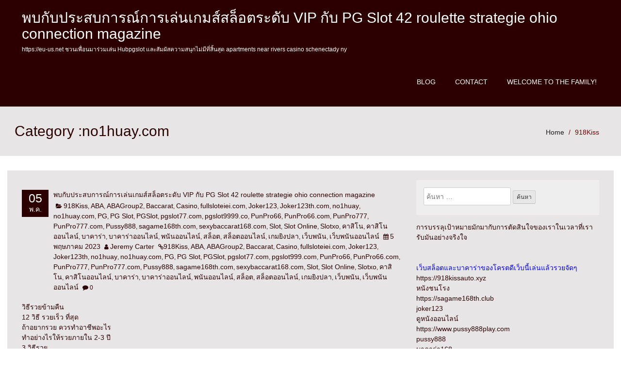

--- FILE ---
content_type: text/html; charset=UTF-8
request_url: https://eu-us.net/category/no1huay-com/
body_size: 20031
content:
<!DOCTYPE html>
<html lang="th">
<head>
<meta charset="UTF-8" />
<meta name="viewport" content="width=device-width, initial-scale=1.0">
<meta name='robots' content='index, follow, max-image-preview:large, max-snippet:-1, max-video-preview:-1' />

	<!-- This site is optimized with the Yoast SEO Premium plugin v19.2.1 (Yoast SEO v26.9-RC1) - https://yoast.com/product/yoast-seo-premium-wordpress/ -->
	<title>no1huay.com Archives - พบกับประสบการณ์การเล่นเกมส์สล็อตระดับ VIP กับ PG Slot 42 roulette strategie ohio connection magazine</title>
	<link rel="canonical" href="https://eu-us.net/category/no1huay-com/" />
	<meta property="og:locale" content="th_TH" />
	<meta property="og:type" content="article" />
	<meta property="og:title" content="no1huay.com Archives" />
	<meta property="og:url" content="https://eu-us.net/category/no1huay-com/" />
	<meta property="og:site_name" content="พบกับประสบการณ์การเล่นเกมส์สล็อตระดับ VIP กับ PG Slot 42 roulette strategie ohio connection magazine" />
	<meta name="twitter:card" content="summary_large_image" />
	<script type="application/ld+json" class="yoast-schema-graph">{"@context":"https://schema.org","@graph":[{"@type":"CollectionPage","@id":"https://eu-us.net/category/no1huay-com/","url":"https://eu-us.net/category/no1huay-com/","name":"no1huay.com Archives - พบกับประสบการณ์การเล่นเกมส์สล็อตระดับ VIP กับ PG Slot 42 roulette strategie ohio connection magazine","isPartOf":{"@id":"https://eu-us.net/#website"},"breadcrumb":{"@id":"https://eu-us.net/category/no1huay-com/#breadcrumb"},"inLanguage":"th"},{"@type":"BreadcrumbList","@id":"https://eu-us.net/category/no1huay-com/#breadcrumb","itemListElement":[{"@type":"ListItem","position":1,"name":"Home","item":"https://eu-us.net/"},{"@type":"ListItem","position":2,"name":"no1huay.com"}]},{"@type":"WebSite","@id":"https://eu-us.net/#website","url":"https://eu-us.net/","name":"พบกับประสบการณ์การเล่นเกมส์สล็อตระดับ VIP กับ PG Slot 42 roulette strategie ohio connection magazine","description":"https://eu-us.net ชวนเพื่อนมาร่วมเล่น Hubpgslot และสัมผัสความสนุกไม่มีที่สิ้นสุด apartments near rivers casino schenectady ny","potentialAction":[{"@type":"SearchAction","target":{"@type":"EntryPoint","urlTemplate":"https://eu-us.net/?s={search_term_string}"},"query-input":{"@type":"PropertyValueSpecification","valueRequired":true,"valueName":"search_term_string"}}],"inLanguage":"th"}]}</script>
	<!-- / Yoast SEO Premium plugin. -->


<link rel="alternate" type="application/rss+xml" title="พบกับประสบการณ์การเล่นเกมส์สล็อตระดับ VIP กับ PG Slot 42 roulette strategie ohio connection magazine &raquo; ฟีด" href="https://eu-us.net/feed/" />
<link rel="alternate" type="application/rss+xml" title="พบกับประสบการณ์การเล่นเกมส์สล็อตระดับ VIP กับ PG Slot 42 roulette strategie ohio connection magazine &raquo; ฟีดความเห็น" href="https://eu-us.net/comments/feed/" />
<link rel="alternate" type="application/rss+xml" title="พบกับประสบการณ์การเล่นเกมส์สล็อตระดับ VIP กับ PG Slot 42 roulette strategie ohio connection magazine &raquo; no1huay.com ฟีดหมวดหมู่" href="https://eu-us.net/category/no1huay-com/feed/" />
<style id='wp-img-auto-sizes-contain-inline-css' type='text/css'>
img:is([sizes=auto i],[sizes^="auto," i]){contain-intrinsic-size:3000px 1500px}
/*# sourceURL=wp-img-auto-sizes-contain-inline-css */
</style>
<style id='wp-emoji-styles-inline-css' type='text/css'>

	img.wp-smiley, img.emoji {
		display: inline !important;
		border: none !important;
		box-shadow: none !important;
		height: 1em !important;
		width: 1em !important;
		margin: 0 0.07em !important;
		vertical-align: -0.1em !important;
		background: none !important;
		padding: 0 !important;
	}
/*# sourceURL=wp-emoji-styles-inline-css */
</style>
<style id='wp-block-library-inline-css' type='text/css'>
:root{--wp-block-synced-color:#7a00df;--wp-block-synced-color--rgb:122,0,223;--wp-bound-block-color:var(--wp-block-synced-color);--wp-editor-canvas-background:#ddd;--wp-admin-theme-color:#007cba;--wp-admin-theme-color--rgb:0,124,186;--wp-admin-theme-color-darker-10:#006ba1;--wp-admin-theme-color-darker-10--rgb:0,107,160.5;--wp-admin-theme-color-darker-20:#005a87;--wp-admin-theme-color-darker-20--rgb:0,90,135;--wp-admin-border-width-focus:2px}@media (min-resolution:192dpi){:root{--wp-admin-border-width-focus:1.5px}}.wp-element-button{cursor:pointer}:root .has-very-light-gray-background-color{background-color:#eee}:root .has-very-dark-gray-background-color{background-color:#313131}:root .has-very-light-gray-color{color:#eee}:root .has-very-dark-gray-color{color:#313131}:root .has-vivid-green-cyan-to-vivid-cyan-blue-gradient-background{background:linear-gradient(135deg,#00d084,#0693e3)}:root .has-purple-crush-gradient-background{background:linear-gradient(135deg,#34e2e4,#4721fb 50%,#ab1dfe)}:root .has-hazy-dawn-gradient-background{background:linear-gradient(135deg,#faaca8,#dad0ec)}:root .has-subdued-olive-gradient-background{background:linear-gradient(135deg,#fafae1,#67a671)}:root .has-atomic-cream-gradient-background{background:linear-gradient(135deg,#fdd79a,#004a59)}:root .has-nightshade-gradient-background{background:linear-gradient(135deg,#330968,#31cdcf)}:root .has-midnight-gradient-background{background:linear-gradient(135deg,#020381,#2874fc)}:root{--wp--preset--font-size--normal:16px;--wp--preset--font-size--huge:42px}.has-regular-font-size{font-size:1em}.has-larger-font-size{font-size:2.625em}.has-normal-font-size{font-size:var(--wp--preset--font-size--normal)}.has-huge-font-size{font-size:var(--wp--preset--font-size--huge)}.has-text-align-center{text-align:center}.has-text-align-left{text-align:left}.has-text-align-right{text-align:right}.has-fit-text{white-space:nowrap!important}#end-resizable-editor-section{display:none}.aligncenter{clear:both}.items-justified-left{justify-content:flex-start}.items-justified-center{justify-content:center}.items-justified-right{justify-content:flex-end}.items-justified-space-between{justify-content:space-between}.screen-reader-text{border:0;clip-path:inset(50%);height:1px;margin:-1px;overflow:hidden;padding:0;position:absolute;width:1px;word-wrap:normal!important}.screen-reader-text:focus{background-color:#ddd;clip-path:none;color:#444;display:block;font-size:1em;height:auto;left:5px;line-height:normal;padding:15px 23px 14px;text-decoration:none;top:5px;width:auto;z-index:100000}html :where(.has-border-color){border-style:solid}html :where([style*=border-top-color]){border-top-style:solid}html :where([style*=border-right-color]){border-right-style:solid}html :where([style*=border-bottom-color]){border-bottom-style:solid}html :where([style*=border-left-color]){border-left-style:solid}html :where([style*=border-width]){border-style:solid}html :where([style*=border-top-width]){border-top-style:solid}html :where([style*=border-right-width]){border-right-style:solid}html :where([style*=border-bottom-width]){border-bottom-style:solid}html :where([style*=border-left-width]){border-left-style:solid}html :where(img[class*=wp-image-]){height:auto;max-width:100%}:where(figure){margin:0 0 1em}html :where(.is-position-sticky){--wp-admin--admin-bar--position-offset:var(--wp-admin--admin-bar--height,0px)}@media screen and (max-width:600px){html :where(.is-position-sticky){--wp-admin--admin-bar--position-offset:0px}}

/*# sourceURL=wp-block-library-inline-css */
</style><style id='global-styles-inline-css' type='text/css'>
:root{--wp--preset--aspect-ratio--square: 1;--wp--preset--aspect-ratio--4-3: 4/3;--wp--preset--aspect-ratio--3-4: 3/4;--wp--preset--aspect-ratio--3-2: 3/2;--wp--preset--aspect-ratio--2-3: 2/3;--wp--preset--aspect-ratio--16-9: 16/9;--wp--preset--aspect-ratio--9-16: 9/16;--wp--preset--color--black: #000000;--wp--preset--color--cyan-bluish-gray: #abb8c3;--wp--preset--color--white: #ffffff;--wp--preset--color--pale-pink: #f78da7;--wp--preset--color--vivid-red: #cf2e2e;--wp--preset--color--luminous-vivid-orange: #ff6900;--wp--preset--color--luminous-vivid-amber: #fcb900;--wp--preset--color--light-green-cyan: #7bdcb5;--wp--preset--color--vivid-green-cyan: #00d084;--wp--preset--color--pale-cyan-blue: #8ed1fc;--wp--preset--color--vivid-cyan-blue: #0693e3;--wp--preset--color--vivid-purple: #9b51e0;--wp--preset--gradient--vivid-cyan-blue-to-vivid-purple: linear-gradient(135deg,rgb(6,147,227) 0%,rgb(155,81,224) 100%);--wp--preset--gradient--light-green-cyan-to-vivid-green-cyan: linear-gradient(135deg,rgb(122,220,180) 0%,rgb(0,208,130) 100%);--wp--preset--gradient--luminous-vivid-amber-to-luminous-vivid-orange: linear-gradient(135deg,rgb(252,185,0) 0%,rgb(255,105,0) 100%);--wp--preset--gradient--luminous-vivid-orange-to-vivid-red: linear-gradient(135deg,rgb(255,105,0) 0%,rgb(207,46,46) 100%);--wp--preset--gradient--very-light-gray-to-cyan-bluish-gray: linear-gradient(135deg,rgb(238,238,238) 0%,rgb(169,184,195) 100%);--wp--preset--gradient--cool-to-warm-spectrum: linear-gradient(135deg,rgb(74,234,220) 0%,rgb(151,120,209) 20%,rgb(207,42,186) 40%,rgb(238,44,130) 60%,rgb(251,105,98) 80%,rgb(254,248,76) 100%);--wp--preset--gradient--blush-light-purple: linear-gradient(135deg,rgb(255,206,236) 0%,rgb(152,150,240) 100%);--wp--preset--gradient--blush-bordeaux: linear-gradient(135deg,rgb(254,205,165) 0%,rgb(254,45,45) 50%,rgb(107,0,62) 100%);--wp--preset--gradient--luminous-dusk: linear-gradient(135deg,rgb(255,203,112) 0%,rgb(199,81,192) 50%,rgb(65,88,208) 100%);--wp--preset--gradient--pale-ocean: linear-gradient(135deg,rgb(255,245,203) 0%,rgb(182,227,212) 50%,rgb(51,167,181) 100%);--wp--preset--gradient--electric-grass: linear-gradient(135deg,rgb(202,248,128) 0%,rgb(113,206,126) 100%);--wp--preset--gradient--midnight: linear-gradient(135deg,rgb(2,3,129) 0%,rgb(40,116,252) 100%);--wp--preset--font-size--small: 13px;--wp--preset--font-size--medium: 20px;--wp--preset--font-size--large: 36px;--wp--preset--font-size--x-large: 42px;--wp--preset--spacing--20: 0.44rem;--wp--preset--spacing--30: 0.67rem;--wp--preset--spacing--40: 1rem;--wp--preset--spacing--50: 1.5rem;--wp--preset--spacing--60: 2.25rem;--wp--preset--spacing--70: 3.38rem;--wp--preset--spacing--80: 5.06rem;--wp--preset--shadow--natural: 6px 6px 9px rgba(0, 0, 0, 0.2);--wp--preset--shadow--deep: 12px 12px 50px rgba(0, 0, 0, 0.4);--wp--preset--shadow--sharp: 6px 6px 0px rgba(0, 0, 0, 0.2);--wp--preset--shadow--outlined: 6px 6px 0px -3px rgb(255, 255, 255), 6px 6px rgb(0, 0, 0);--wp--preset--shadow--crisp: 6px 6px 0px rgb(0, 0, 0);}:where(.is-layout-flex){gap: 0.5em;}:where(.is-layout-grid){gap: 0.5em;}body .is-layout-flex{display: flex;}.is-layout-flex{flex-wrap: wrap;align-items: center;}.is-layout-flex > :is(*, div){margin: 0;}body .is-layout-grid{display: grid;}.is-layout-grid > :is(*, div){margin: 0;}:where(.wp-block-columns.is-layout-flex){gap: 2em;}:where(.wp-block-columns.is-layout-grid){gap: 2em;}:where(.wp-block-post-template.is-layout-flex){gap: 1.25em;}:where(.wp-block-post-template.is-layout-grid){gap: 1.25em;}.has-black-color{color: var(--wp--preset--color--black) !important;}.has-cyan-bluish-gray-color{color: var(--wp--preset--color--cyan-bluish-gray) !important;}.has-white-color{color: var(--wp--preset--color--white) !important;}.has-pale-pink-color{color: var(--wp--preset--color--pale-pink) !important;}.has-vivid-red-color{color: var(--wp--preset--color--vivid-red) !important;}.has-luminous-vivid-orange-color{color: var(--wp--preset--color--luminous-vivid-orange) !important;}.has-luminous-vivid-amber-color{color: var(--wp--preset--color--luminous-vivid-amber) !important;}.has-light-green-cyan-color{color: var(--wp--preset--color--light-green-cyan) !important;}.has-vivid-green-cyan-color{color: var(--wp--preset--color--vivid-green-cyan) !important;}.has-pale-cyan-blue-color{color: var(--wp--preset--color--pale-cyan-blue) !important;}.has-vivid-cyan-blue-color{color: var(--wp--preset--color--vivid-cyan-blue) !important;}.has-vivid-purple-color{color: var(--wp--preset--color--vivid-purple) !important;}.has-black-background-color{background-color: var(--wp--preset--color--black) !important;}.has-cyan-bluish-gray-background-color{background-color: var(--wp--preset--color--cyan-bluish-gray) !important;}.has-white-background-color{background-color: var(--wp--preset--color--white) !important;}.has-pale-pink-background-color{background-color: var(--wp--preset--color--pale-pink) !important;}.has-vivid-red-background-color{background-color: var(--wp--preset--color--vivid-red) !important;}.has-luminous-vivid-orange-background-color{background-color: var(--wp--preset--color--luminous-vivid-orange) !important;}.has-luminous-vivid-amber-background-color{background-color: var(--wp--preset--color--luminous-vivid-amber) !important;}.has-light-green-cyan-background-color{background-color: var(--wp--preset--color--light-green-cyan) !important;}.has-vivid-green-cyan-background-color{background-color: var(--wp--preset--color--vivid-green-cyan) !important;}.has-pale-cyan-blue-background-color{background-color: var(--wp--preset--color--pale-cyan-blue) !important;}.has-vivid-cyan-blue-background-color{background-color: var(--wp--preset--color--vivid-cyan-blue) !important;}.has-vivid-purple-background-color{background-color: var(--wp--preset--color--vivid-purple) !important;}.has-black-border-color{border-color: var(--wp--preset--color--black) !important;}.has-cyan-bluish-gray-border-color{border-color: var(--wp--preset--color--cyan-bluish-gray) !important;}.has-white-border-color{border-color: var(--wp--preset--color--white) !important;}.has-pale-pink-border-color{border-color: var(--wp--preset--color--pale-pink) !important;}.has-vivid-red-border-color{border-color: var(--wp--preset--color--vivid-red) !important;}.has-luminous-vivid-orange-border-color{border-color: var(--wp--preset--color--luminous-vivid-orange) !important;}.has-luminous-vivid-amber-border-color{border-color: var(--wp--preset--color--luminous-vivid-amber) !important;}.has-light-green-cyan-border-color{border-color: var(--wp--preset--color--light-green-cyan) !important;}.has-vivid-green-cyan-border-color{border-color: var(--wp--preset--color--vivid-green-cyan) !important;}.has-pale-cyan-blue-border-color{border-color: var(--wp--preset--color--pale-cyan-blue) !important;}.has-vivid-cyan-blue-border-color{border-color: var(--wp--preset--color--vivid-cyan-blue) !important;}.has-vivid-purple-border-color{border-color: var(--wp--preset--color--vivid-purple) !important;}.has-vivid-cyan-blue-to-vivid-purple-gradient-background{background: var(--wp--preset--gradient--vivid-cyan-blue-to-vivid-purple) !important;}.has-light-green-cyan-to-vivid-green-cyan-gradient-background{background: var(--wp--preset--gradient--light-green-cyan-to-vivid-green-cyan) !important;}.has-luminous-vivid-amber-to-luminous-vivid-orange-gradient-background{background: var(--wp--preset--gradient--luminous-vivid-amber-to-luminous-vivid-orange) !important;}.has-luminous-vivid-orange-to-vivid-red-gradient-background{background: var(--wp--preset--gradient--luminous-vivid-orange-to-vivid-red) !important;}.has-very-light-gray-to-cyan-bluish-gray-gradient-background{background: var(--wp--preset--gradient--very-light-gray-to-cyan-bluish-gray) !important;}.has-cool-to-warm-spectrum-gradient-background{background: var(--wp--preset--gradient--cool-to-warm-spectrum) !important;}.has-blush-light-purple-gradient-background{background: var(--wp--preset--gradient--blush-light-purple) !important;}.has-blush-bordeaux-gradient-background{background: var(--wp--preset--gradient--blush-bordeaux) !important;}.has-luminous-dusk-gradient-background{background: var(--wp--preset--gradient--luminous-dusk) !important;}.has-pale-ocean-gradient-background{background: var(--wp--preset--gradient--pale-ocean) !important;}.has-electric-grass-gradient-background{background: var(--wp--preset--gradient--electric-grass) !important;}.has-midnight-gradient-background{background: var(--wp--preset--gradient--midnight) !important;}.has-small-font-size{font-size: var(--wp--preset--font-size--small) !important;}.has-medium-font-size{font-size: var(--wp--preset--font-size--medium) !important;}.has-large-font-size{font-size: var(--wp--preset--font-size--large) !important;}.has-x-large-font-size{font-size: var(--wp--preset--font-size--x-large) !important;}
/*# sourceURL=global-styles-inline-css */
</style>

<style id='classic-theme-styles-inline-css' type='text/css'>
/*! This file is auto-generated */
.wp-block-button__link{color:#fff;background-color:#32373c;border-radius:9999px;box-shadow:none;text-decoration:none;padding:calc(.667em + 2px) calc(1.333em + 2px);font-size:1.125em}.wp-block-file__button{background:#32373c;color:#fff;text-decoration:none}
/*# sourceURL=/wp-includes/css/classic-themes.min.css */
</style>
<link rel='stylesheet' id='dashicons-css' href='https://eu-us.net/wp-includes/css/dashicons.min.css?ver=6.9' type='text/css' media='all' />
<link rel='stylesheet' id='admin-bar-css' href='https://eu-us.net/wp-includes/css/admin-bar.min.css?ver=6.9' type='text/css' media='all' />
<style id='admin-bar-inline-css' type='text/css'>

    /* Hide CanvasJS credits for P404 charts specifically */
    #p404RedirectChart .canvasjs-chart-credit {
        display: none !important;
    }
    
    #p404RedirectChart canvas {
        border-radius: 6px;
    }

    .p404-redirect-adminbar-weekly-title {
        font-weight: bold;
        font-size: 14px;
        color: #fff;
        margin-bottom: 6px;
    }

    #wpadminbar #wp-admin-bar-p404_free_top_button .ab-icon:before {
        content: "\f103";
        color: #dc3545;
        top: 3px;
    }
    
    #wp-admin-bar-p404_free_top_button .ab-item {
        min-width: 80px !important;
        padding: 0px !important;
    }
    
    /* Ensure proper positioning and z-index for P404 dropdown */
    .p404-redirect-adminbar-dropdown-wrap { 
        min-width: 0; 
        padding: 0;
        position: static !important;
    }
    
    #wpadminbar #wp-admin-bar-p404_free_top_button_dropdown {
        position: static !important;
    }
    
    #wpadminbar #wp-admin-bar-p404_free_top_button_dropdown .ab-item {
        padding: 0 !important;
        margin: 0 !important;
    }
    
    .p404-redirect-dropdown-container {
        min-width: 340px;
        padding: 18px 18px 12px 18px;
        background: #23282d !important;
        color: #fff;
        border-radius: 12px;
        box-shadow: 0 8px 32px rgba(0,0,0,0.25);
        margin-top: 10px;
        position: relative !important;
        z-index: 999999 !important;
        display: block !important;
        border: 1px solid #444;
    }
    
    /* Ensure P404 dropdown appears on hover */
    #wpadminbar #wp-admin-bar-p404_free_top_button .p404-redirect-dropdown-container { 
        display: none !important;
    }
    
    #wpadminbar #wp-admin-bar-p404_free_top_button:hover .p404-redirect-dropdown-container { 
        display: block !important;
    }
    
    #wpadminbar #wp-admin-bar-p404_free_top_button:hover #wp-admin-bar-p404_free_top_button_dropdown .p404-redirect-dropdown-container {
        display: block !important;
    }
    
    .p404-redirect-card {
        background: #2c3338;
        border-radius: 8px;
        padding: 18px 18px 12px 18px;
        box-shadow: 0 2px 8px rgba(0,0,0,0.07);
        display: flex;
        flex-direction: column;
        align-items: flex-start;
        border: 1px solid #444;
    }
    
    .p404-redirect-btn {
        display: inline-block;
        background: #dc3545;
        color: #fff !important;
        font-weight: bold;
        padding: 5px 22px;
        border-radius: 8px;
        text-decoration: none;
        font-size: 17px;
        transition: background 0.2s, box-shadow 0.2s;
        margin-top: 8px;
        box-shadow: 0 2px 8px rgba(220,53,69,0.15);
        text-align: center;
        line-height: 1.6;
    }
    
    .p404-redirect-btn:hover {
        background: #c82333;
        color: #fff !important;
        box-shadow: 0 4px 16px rgba(220,53,69,0.25);
    }
    
    /* Prevent conflicts with other admin bar dropdowns */
    #wpadminbar .ab-top-menu > li:hover > .ab-item,
    #wpadminbar .ab-top-menu > li.hover > .ab-item {
        z-index: auto;
    }
    
    #wpadminbar #wp-admin-bar-p404_free_top_button:hover > .ab-item {
        z-index: 999998 !important;
    }
    
/*# sourceURL=admin-bar-inline-css */
</style>
<link rel='stylesheet' id='contact-form-7-css' href='https://eu-us.net/wp-content/plugins/contact-form-7/includes/css/styles.css?ver=6.1.4' type='text/css' media='all' />
<link rel='stylesheet' id='PageBuilderSandwich-css' href='https://eu-us.net/wp-content/plugins/page-builder-sandwich/page_builder_sandwich/css/style.min.css?ver=5.1.0' type='text/css' media='all' />
<link rel='stylesheet' id='tranzly-css' href='https://eu-us.net/wp-content/plugins/tranzly/includes/assets/css/tranzly.css?ver=2.0.0' type='text/css' media='all' />
<link rel='stylesheet' id='wp-show-posts-css' href='https://eu-us.net/wp-content/plugins/wp-show-posts/css/wp-show-posts-min.css?ver=1.1.6' type='text/css' media='all' />
<link rel='stylesheet' id='bootstrap-css' href='https://eu-us.net/wp-content/themes/redpro/css/bootstrap.css?ver=6.9' type='text/css' media='all' />
<link rel='stylesheet' id='font-awesome-css' href='https://eu-us.net/wp-content/themes/redpro/css/font-awesome.css?ver=6.9' type='text/css' media='all' />
<link rel='stylesheet' id='redpro-style-css' href='https://eu-us.net/wp-content/themes/redpro/style.css?ver=6.9' type='text/css' media='all' />
<style id='redpro-style-inline-css' type='text/css'>

  .footer,
  .footer .container,
  .navbar-inverse,
  .widget-title,
  .post-date,
  .nav-links span.current,
  .comment-form input[type="submit"]
  {background: #2d0000}

  .nav-links a, .nav-links span,
  .row a,
  .breadcrumb > .active,  
  .widget-list li a{
    color:#2d0000;
  }

  .menu-ommune li a:hover, .menu-ommune li a:focus,
  .menu-ommune ul li a,
  .menu-ommune ul li a:hover, .menu-ommune ul li a:focus, .menu-ommune ul li a:active {
    color:#2d0000;
  }
  .menu-ommune ul ul li:first-child a:after{
    border-right: 4px solid #2d0000;
  }

  .nav-links a, .nav-links span{
    border-color:#2d0000;
  }

  .row a:hover, a:focus{
     color:#428BCA;
  }
  body, button, input, select, textarea
  {
   color:#2d0000; 
  }
  
/*# sourceURL=redpro-style-inline-css */
</style>
<script type="text/javascript" id="PageBuilderSandwich-js-extra">
/* <![CDATA[ */
var pbsFrontendParams = {"theme_name":"redpro","map_api_key":""};
//# sourceURL=PageBuilderSandwich-js-extra
/* ]]> */
</script>
<script type="text/javascript" src="https://eu-us.net/wp-content/plugins/page-builder-sandwich/page_builder_sandwich/js/min/frontend-min.js?ver=5.1.0" id="PageBuilderSandwich-js"></script>
<script type="text/javascript" src="https://eu-us.net/wp-includes/js/jquery/jquery.min.js?ver=3.7.1" id="jquery-core-js"></script>
<script type="text/javascript" src="https://eu-us.net/wp-includes/js/jquery/jquery-migrate.min.js?ver=3.4.1" id="jquery-migrate-js"></script>
<script type="text/javascript" id="tranzly-js-extra">
/* <![CDATA[ */
var tranzly_plugin_vars = {"ajaxurl":"https://eu-us.net/wp-admin/admin-ajax.php","plugin_url":"https://eu-us.net/wp-content/plugins/tranzly/includes/","site_url":"https://eu-us.net"};
//# sourceURL=tranzly-js-extra
/* ]]> */
</script>
<script type="text/javascript" src="https://eu-us.net/wp-content/plugins/tranzly/includes/assets/js/tranzly.js?ver=2.0.0" id="tranzly-js"></script>
<script type="text/javascript" src="https://eu-us.net/wp-content/themes/redpro/js/bootstrap.js?ver=3.0.1" id="bootstrap-js"></script>
<script type="text/javascript" src="https://eu-us.net/wp-content/themes/redpro/js/function.js?ver=1.0.0" id="function-js"></script>
<link rel="https://api.w.org/" href="https://eu-us.net/wp-json/" /><link rel="alternate" title="JSON" type="application/json" href="https://eu-us.net/wp-json/wp/v2/categories/35" /><link rel="EditURI" type="application/rsd+xml" title="RSD" href="https://eu-us.net/xmlrpc.php?rsd" />
<meta name="generator" content="WordPress 6.9" />
<style type="text/css">.recentcomments a{display:inline !important;padding:0 !important;margin:0 !important;}</style></head>
<body class="archive category category-no1huay-com category-35 wp-theme-redpro">
<a class="skip-link screen-reader-text" href="#content">Skip to content</a>
<header class="header">
  <div class="navbar navbar-inverse " role="navigation">
    <div class="container">
            <div class="navbar-header">
        <button id="menu-trigger" type="button" class="navbar-toggle" data-toggle="collapse" data-target=".navbar-collapse"> <span class="sr-only">Toggle navigation</span> <span class="icon-bar"></span> <span class="icon-bar"></span> <span class="icon-bar"></span> </button>       
         				<a  href="https://eu-us.net/">
					<h2 class="site-title">พบกับประสบการณ์การเล่นเกมส์สล็อตระดับ VIP กับ PG Slot 42 roulette strategie ohio connection magazine</h2>
					<h6 class="site-description">https://eu-us.net ชวนเพื่อนมาร่วมเล่น Hubpgslot และสัมผัสความสนุกไม่มีที่สิ้นสุด apartments near rivers casino schenectady ny</h6>
	            </a>	
		 	        </div>
      <div class="menu"><ul class="navbar-right menu-ommune">
<li class="page_item page-item-16"><a href="https://eu-us.net/blog/">Blog</a></li>
<li class="page_item page-item-10"><a href="https://eu-us.net/contact/">Contact</a></li>
<li class="page_item page-item-13"><a href="https://eu-us.net/home/">Welcome to the family!</a></li>
</ul></div>
      <!--/.navbar-collapse -->
    </div>
  </div> 
  <!--end / nav--> 
</header>
<div class="clearfix" id="content"></div>
<!--end / header--><div class="page-title">
  <div class="container">
    <div class="row">
      <div class="col-md-6  col-sm-6 ">
                <p class="redpro-post-title">Category :no1huay.com</p>
      </div>
      <div class="col-md-6  col-sm-6 ">
        <ol class="breadcrumb  pull-right">
          <li><a href="https://eu-us.net">Home</a></li>
          <li class="active"><a href="https://eu-us.net/category/918kiss/">918Kiss</a></li>
        </ol>
      </div>
    </div>
  </div>
</div>
<!--end / page-title-->
<div class="main-container">
  <div class="container"> 
    <!-- Example row of columns -->
    <div class="row">
      <div class="col-md-8 main">
                        <article class="post">
          <h2 class="post-title"><a href="#"></a> </h2>
          <div class="post-meta">
            <div class="post-date"> <span class="day">05</span> <span class="month">พ.ค.</span> </div>
            <!--end / post-date-->
            <div class="post-meta-author">
              <div class="post-author-name">
                <h5><a href="https://eu-us.net/%e0%b9%80%e0%b8%a5%e0%b9%88%e0%b8%99%e0%b9%80%e0%b8%81%e0%b8%a1%e0%b8%aa%e0%b9%8c%e0%b8%aa%e0%b8%a5%e0%b9%87%e0%b8%ad%e0%b8%95%e0%b8%a3%e0%b8%b0%e0%b8%94%e0%b8%b1%e0%b8%9a-vip/">พบกับประสบการณ์การเล่นเกมส์สล็อตระดับ VIP กับ PG Slot 42 roulette strategie ohio connection magazine</a></h5>
               </div>
              <i class="fa fa-folder-open"></i> <a href="https://eu-us.net/category/918kiss/">918Kiss</a>, <a href="https://eu-us.net/category/aba/">ABA</a>, <a href="https://eu-us.net/category/abagroup2/">ABAGroup2</a>, <a href="https://eu-us.net/category/baccarat/">Baccarat</a>, <a href="https://eu-us.net/category/casino/">Casino</a>, <a href="https://eu-us.net/category/fullsloteiei-com/">fullsloteiei.com</a>, <a href="https://eu-us.net/category/joker123/">Joker123</a>, <a href="https://eu-us.net/category/joker123th-com/">Joker123th.com</a>, <a href="https://eu-us.net/category/no1huay/">no1huay</a>, <a href="https://eu-us.net/category/no1huay-com/">no1huay.com</a>, <a href="https://eu-us.net/category/pg/">PG</a>, <a href="https://eu-us.net/category/pg-slot/">PG Slot</a>, <a href="https://eu-us.net/category/pgslot/">PGSlot</a>, <a href="https://eu-us.net/category/pgslot77-com/">pgslot77.com</a>, <a href="https://eu-us.net/category/pgslot9999-co/">pgslot9999.co</a>, <a href="https://eu-us.net/category/punpro66/">PunPro66</a>, <a href="https://eu-us.net/category/punpro66-com/">PunPro66.com</a>, <a href="https://eu-us.net/category/punpro777/">PunPro777</a>, <a href="https://eu-us.net/category/punpro777-com/">PunPro777.com</a>, <a href="https://eu-us.net/category/pussy888/">Pussy888</a>, <a href="https://eu-us.net/category/sagame168th-com/">sagame168th.com</a>, <a href="https://eu-us.net/category/sexybaccarat168-com/">sexybaccarat168.com</a>, <a href="https://eu-us.net/category/slot/">Slot</a>, <a href="https://eu-us.net/category/slot-online/">Slot Online</a>, <a href="https://eu-us.net/category/slotxo/">Slotxo</a>, <a href="https://eu-us.net/category/%e0%b8%84%e0%b8%b2%e0%b8%aa%e0%b8%b4%e0%b9%82%e0%b8%99/">คาสิโน</a>, <a href="https://eu-us.net/category/%e0%b8%84%e0%b8%b2%e0%b8%aa%e0%b8%b4%e0%b9%82%e0%b8%99%e0%b8%ad%e0%b8%ad%e0%b8%99%e0%b9%84%e0%b8%a5%e0%b8%99%e0%b9%8c/">คาสิโนออนไลน์</a>, <a href="https://eu-us.net/category/%e0%b8%9a%e0%b8%b2%e0%b8%84%e0%b8%b2%e0%b8%a3%e0%b9%88%e0%b8%b2/">บาคาร่า</a>, <a href="https://eu-us.net/category/%e0%b8%9a%e0%b8%b2%e0%b8%84%e0%b8%b2%e0%b8%a3%e0%b9%88%e0%b8%b2%e0%b8%ad%e0%b8%ad%e0%b8%99%e0%b9%84%e0%b8%a5%e0%b8%99%e0%b9%8c/">บาคาร่าออนไลน์</a>, <a href="https://eu-us.net/category/%e0%b8%9e%e0%b8%99%e0%b8%b1%e0%b8%99%e0%b8%ad%e0%b8%ad%e0%b8%99%e0%b9%84%e0%b8%a5%e0%b8%99%e0%b9%8c/">พนันออนไลน์</a>, <a href="https://eu-us.net/category/%e0%b8%aa%e0%b8%a5%e0%b9%87%e0%b8%ad%e0%b8%95/">สล็อต</a>, <a href="https://eu-us.net/category/%e0%b8%aa%e0%b8%a5%e0%b9%87%e0%b8%ad%e0%b8%95%e0%b8%ad%e0%b8%ad%e0%b8%99%e0%b9%84%e0%b8%a5%e0%b8%99%e0%b9%8c/">สล็อตออนไลน์</a>, <a href="https://eu-us.net/category/%e0%b9%80%e0%b8%81%e0%b8%a1%e0%b8%a2%e0%b8%b4%e0%b8%87%e0%b8%9b%e0%b8%a5%e0%b8%b2/">เกมยิงปลา</a>, <a href="https://eu-us.net/category/%e0%b9%80%e0%b8%a7%e0%b9%87%e0%b8%9a%e0%b8%9e%e0%b8%99%e0%b8%b1%e0%b8%99/">เว็บพนัน</a>, <a href="https://eu-us.net/category/%e0%b9%80%e0%b8%a7%e0%b9%87%e0%b8%9a%e0%b8%9e%e0%b8%99%e0%b8%b1%e0%b8%99%e0%b8%ad%e0%b8%ad%e0%b8%99%e0%b9%84%e0%b8%a5%e0%b8%99%e0%b9%8c/">เว็บพนันออนไลน์</a> <i class="fa fa-calendar"></i> <a href="https://eu-us.net/%e0%b9%80%e0%b8%a5%e0%b9%88%e0%b8%99%e0%b9%80%e0%b8%81%e0%b8%a1%e0%b8%aa%e0%b9%8c%e0%b8%aa%e0%b8%a5%e0%b9%87%e0%b8%ad%e0%b8%95%e0%b8%a3%e0%b8%b0%e0%b8%94%e0%b8%b1%e0%b8%9a-vip/" title="20:21 น."><time datetime="2023-05-05T20:21:46+07:00">5 พฤษภาคม 2023</time></a> <i class="fa fa-user"></i> <span><a href="https://eu-us.net/author/jeremycarter/" title="View all posts by Jeremy Carter">Jeremy Carter</a></span>  <i class="fa fa-link"></i><a href="https://eu-us.net/tag/918kiss/">918Kiss</a>, <a href="https://eu-us.net/tag/aba/">ABA</a>, <a href="https://eu-us.net/tag/abagroup2/">ABAGroup2</a>, <a href="https://eu-us.net/tag/baccarat/">Baccarat</a>, <a href="https://eu-us.net/tag/casino/">Casino</a>, <a href="https://eu-us.net/tag/fullsloteiei-com/">fullsloteiei.com</a>, <a href="https://eu-us.net/tag/joker123/">Joker123</a>, <a href="https://eu-us.net/tag/joker123th/">Joker123th</a>, <a href="https://eu-us.net/tag/no1huay/">no1huay</a>, <a href="https://eu-us.net/tag/no1huay-com/">no1huay.com</a>, <a href="https://eu-us.net/tag/pg/">PG</a>, <a href="https://eu-us.net/tag/pg-slot/">PG Slot</a>, <a href="https://eu-us.net/tag/pgslot/">PGSlot</a>, <a href="https://eu-us.net/tag/pgslot77-com/">pgslot77.com</a>, <a href="https://eu-us.net/tag/pgslot999-com/">pgslot999.com</a>, <a href="https://eu-us.net/tag/punpro66/">PunPro66</a>, <a href="https://eu-us.net/tag/punpro66-com/">PunPro66.com</a>, <a href="https://eu-us.net/tag/punpro777/">PunPro777</a>, <a href="https://eu-us.net/tag/punpro777-com/">PunPro777.com</a>, <a href="https://eu-us.net/tag/pussy888/">Pussy888</a>, <a href="https://eu-us.net/tag/sagame168th-com/">sagame168th.com</a>, <a href="https://eu-us.net/tag/sexybaccarat168-com/">sexybaccarat168.com</a>, <a href="https://eu-us.net/tag/slot/">Slot</a>, <a href="https://eu-us.net/tag/slot-online/">Slot Online</a>, <a href="https://eu-us.net/tag/slotxo/">Slotxo</a>, <a href="https://eu-us.net/tag/%e0%b8%84%e0%b8%b2%e0%b8%aa%e0%b8%b4%e0%b9%82%e0%b8%99/">คาสิโน</a>, <a href="https://eu-us.net/tag/%e0%b8%84%e0%b8%b2%e0%b8%aa%e0%b8%b4%e0%b9%82%e0%b8%99%e0%b8%ad%e0%b8%ad%e0%b8%99%e0%b9%84%e0%b8%a5%e0%b8%99%e0%b9%8c/">คาสิโนออนไลน์</a>, <a href="https://eu-us.net/tag/%e0%b8%9a%e0%b8%b2%e0%b8%84%e0%b8%b2%e0%b8%a3%e0%b9%88%e0%b8%b2/">บาคาร่า</a>, <a href="https://eu-us.net/tag/%e0%b8%9a%e0%b8%b2%e0%b8%84%e0%b8%b2%e0%b8%a3%e0%b9%88%e0%b8%b2%e0%b8%ad%e0%b8%ad%e0%b8%99%e0%b9%84%e0%b8%a5%e0%b8%99%e0%b9%8c/">บาคาร่าออนไลน์</a>, <a href="https://eu-us.net/tag/%e0%b8%9e%e0%b8%99%e0%b8%b1%e0%b8%99%e0%b8%ad%e0%b8%ad%e0%b8%99%e0%b9%84%e0%b8%a5%e0%b8%99%e0%b9%8c/">พนันออนไลน์</a>, <a href="https://eu-us.net/tag/%e0%b8%aa%e0%b8%a5%e0%b9%87%e0%b8%ad%e0%b8%95/">สล็อต</a>, <a href="https://eu-us.net/tag/%e0%b8%aa%e0%b8%a5%e0%b9%87%e0%b8%ad%e0%b8%95%e0%b8%ad%e0%b8%ad%e0%b8%99%e0%b9%84%e0%b8%a5%e0%b8%99%e0%b9%8c/">สล็อตออนไลน์</a>, <a href="https://eu-us.net/tag/%e0%b9%80%e0%b8%81%e0%b8%a1%e0%b8%a2%e0%b8%b4%e0%b8%87%e0%b8%9b%e0%b8%a5%e0%b8%b2/">เกมยิงปลา</a>, <a href="https://eu-us.net/tag/%e0%b9%80%e0%b8%a7%e0%b9%87%e0%b8%9a%e0%b8%9e%e0%b8%99%e0%b8%b1%e0%b8%99/">เว็บพนัน</a>, <a href="https://eu-us.net/tag/%e0%b9%80%e0%b8%a7%e0%b9%87%e0%b8%9a%e0%b8%9e%e0%b8%99%e0%b8%b1%e0%b8%99%e0%b8%ad%e0%b8%ad%e0%b8%99%e0%b9%84%e0%b8%a5%e0%b8%99%e0%b9%8c/">เว็บพนันออนไลน์</a>  <i class="fa fa-comment"></i> 0               <div class="clear-fix"></div>			       
            </div>
            <!--end / post-meta--> 
          </div>
          <figure class="feature-thumbnail-large">
                      </figure>
          <div class="post-content">
            <div class="pbs-main-wrapper"><div class="AJLUJb">
<div data-hveid="CCQQAA">
<div class="s75CSd OhScic AB4Wff">วิธีรวยข้ามคืน</div>
</div>
<div data-hveid="CCMQAA">
<div class="aXBZVd unhzXb"></div>
<div class="s75CSd OhScic AB4Wff">12 วิธี รวยเร็ว ที่สุด</div>
</div>
<div data-hveid="CCIQAA">
<div class="aXBZVd unhzXb"></div>
<div class="s75CSd OhScic AB4Wff">ถ้าอยากรวย ควรทำอาชีพอะไร</div>
</div>
<div data-hveid="CCEQAA">
<div class="aXBZVd unhzXb"></div>
<div class="s75CSd OhScic AB4Wff">ทําอย่างไรให้รวยภายใน 2-3 ปี</div>
</div>
</div>
<div class="AJLUJb">
<div data-hveid="CB8QAA">
<div class="aXBZVd unhzXb"></div>
<div class="s75CSd OhScic AB4Wff">3 วิธีรวย</div>
</div>
<div data-hveid="CB4QAA">
<div class="aXBZVd unhzXb"></div>
<div class="s75CSd OhScic AB4Wff">วิธีรวยของคนเริ่มจากศูนย์</div>
</div>
<div data-hveid="CB0QAA">
<div class="aXBZVd unhzXb"></div>
<div class="s75CSd OhScic AB4Wff">ทํา อะไร ถึงจะรวยเร็ว</div>
</div>
<div data-hveid="CBQQAA">
<div class="aXBZVd unhzXb"></div>
<div class="s75CSd OhScic AB4Wff">อยากรวยต้องทําไง pantip</div>
</div>
</div>
</div>&hellip;          </div>
          <!--end / post-content--> 
        </article>
                <!--end / article--> 
        <!--Pagination Start-->
                <!--Pagination End-->
        
      </div>
      <!--end / main-->
      <div class="col-md-4 sidebar">
      	<!--<div class="col-md-4 sidebar">-->
  <aside id="search-2" class="widget widget_search"><form role="search" method="get" class="search-form" action="https://eu-us.net/">
				<label>
					<span class="screen-reader-text">ค้นหาสำหรับ:</span>
					<input type="search" class="search-field" placeholder="ค้นหา &hellip;" value="" name="s" />
				</label>
				<input type="submit" class="search-submit" value="ค้นหา" />
			</form></aside><aside id="block-2" class="widget widget_block"><p>การบรรลุเป้าหมายมักมากับการตัดสินใจของเราในเวลาที่เรารับมันอย่างจริงใจ</p>
<p><br /><span style="color: #0000ff;">เว็บสล็อตและบาคาร่าของโครตดีเว็บนี้เล่นแล้วรวยจัดๆ</span><br />
<a href="https://918kissauto.xyz/">https://918kissauto.xyz</a><br>
<a href="https://www.madoohd.com/">หนังชนโรง</a><br>
<a href="https://sagame168th.club/">https://sagame168th.club</a><br>
<a href="https://joker123auto.com/">joker123</a><br>
<a href="http://www.movie87hd.com/">ดูหนังออนไลน์</a><br>
<a href="https://www.pussy888play.com/">https://www.pussy888play.com</a><br>
<a href="https://pussy888win.com/">pussy888</a><br>
<a href="https://www.sexybaccarat168.com/">บาคาร่า168</a><br>
<a href="https://www.pgslot.golf/">https://www.pgslot.golf</a><br>
<a href="https://pgslot77.xyz/">pgslot77</a><br>
<a href="https://www.pgheng99.me/">pg99</a><br>
<a href="https://fullslotpg.org/">fullslotpg</a><br>
<a href="https://live22slot.xyz/">live22</a><br>
<a href="https://www.xn--2022-zeo6d9aba3jsc0aa7c7g3hnf.net/">ดูหนัง</a><br>
<a href="https://www.ilike-movie.com/">ดูหนังฟรี</a><br>
<a href="https://www.moviehdthai.com/">ดูหนังฟรี</a><br>
<a href="https://faro168.win/">สล็อต168</a><br>
<a href="https://hongkong456.me/">https://hongkong456.me</a><br>
<a href="https://www.puntaek66.me/">สล็อต66</a><br> <br>

<p><br /><span style="color: #993366;">เว็บคาสิโนน่าเล่น ทั้ง <strong>สล็อต</strong> และ <em>บาคาร่า</em> ตึงจริงแตกบ่อยมาก</span> <br />
<a href="https://joker123ths.shop/">joker123</a><br />
<a href="https://hengjing168.wiki/">slot168</a><br />
<a href="https://jin55.net/">https://jin55.net</a><br />
<a href="https://st99.wtf/">slot99</a><br />
<a href="https://alot666.amdast.com/">สล็อตเว็บตรง</a><br />
<a href="https://www.jinda44.xyz/">jinda44</a><br />
<a href="https://judhai168.co/">สล็อตเว็บตรง</a><br />
<a href="https://bonus888.life/">สล็อต888</a><br />
<a href="https://www.jin888.me/">JINDA888</a><br />
<a href="https://pgslot.today/">pgslot</a><br />
<a href="https://www.pussy888fun.io/">พุซซี่888</a><br />
<a href="https://www.sexyauto168.xyz/">บาคาร่า</a><br />
<a href="https://www.slotxo24hr.website/">slotxo</a><br />
<a href="https://www.tangtem168.asia/">slotpg</a><br />
<a href="https://www.xn--18-3qi5din4cwdvcvkxa5e.com/">ดูหนังโป๊</a><br />
<a href="https://1xbetth.vip/">https://1xbetth.vip</a><br />
<a href="https://funny18.asia/">pgslot</a><br />
<a href="https://allbet24hr.win/">allbet24</a><br />
<a href="https://pgslotth.io/">pg slot</a><br />
<a href="https://joker356.com/">joker 123</a><br />
<a href="https://samurai777.net/">https://samurai777.net</a><br />
<a href="https://tokyoslot88.com/">https://tokyoslot88.com</a><br />
<a href="https://betwayvietnam.com/">pgslotbetway</a><br />
<a href="https://jokerasia.net/">joker123</a><br />
<a href="https://moodeng.in/">pgslot</a><br />
<a href="https://gogoslot.asia/">https://gogoslot.asia</a><br /></aside><aside id="categories-2" class="widget widget_categories"><h3 class="widget-title">หมวดหมู่</h3>
			<ul>
					<li class="cat-item cat-item-802"><a href="https://eu-us.net/category/1688sagame/">1688sagame</a>
</li>
	<li class="cat-item cat-item-462"><a href="https://eu-us.net/category/1688vegasx-com/">1688vegasx.com</a>
</li>
	<li class="cat-item cat-item-692"><a href="https://eu-us.net/category/168slot/">168slot</a>
</li>
	<li class="cat-item cat-item-370"><a href="https://eu-us.net/category/168%e0%b8%aa%e0%b8%a5%e0%b9%87%e0%b8%ad%e0%b8%95/">168สล็อต</a>
</li>
	<li class="cat-item cat-item-716"><a href="https://eu-us.net/category/188bet/">188bet</a>
</li>
	<li class="cat-item cat-item-352"><a href="https://eu-us.net/category/188betth/">188betth</a>
</li>
	<li class="cat-item cat-item-796"><a href="https://eu-us.net/category/1xbet/">1xbet</a>
</li>
	<li class="cat-item cat-item-486"><a href="https://eu-us.net/category/1xbetth/">1xbetth</a>
</li>
	<li class="cat-item cat-item-506"><a href="https://eu-us.net/category/1xgameth-com/">1xgameth.com</a>
</li>
	<li class="cat-item cat-item-520"><a href="https://eu-us.net/category/789plus-com/">789plus.com</a>
</li>
	<li class="cat-item cat-item-521"><a href="https://eu-us.net/category/789pluscom/">789plus.com</a>
</li>
	<li class="cat-item cat-item-597"><a href="https://eu-us.net/category/8lots-me/">8lots.me</a>
</li>
	<li class="cat-item cat-item-12"><a href="https://eu-us.net/category/918kiss/">918Kiss</a>
</li>
	<li class="cat-item cat-item-320"><a href="https://eu-us.net/category/918kiss-%e0%b8%94%e0%b8%b2%e0%b8%a7%e0%b8%99%e0%b9%8c%e0%b9%82%e0%b8%ab%e0%b8%a5%e0%b8%94/">918kiss ดาวน์โหลด</a>
</li>
	<li class="cat-item cat-item-348"><a href="https://eu-us.net/category/918kissauto/">918kissauto</a>
</li>
	<li class="cat-item cat-item-375"><a href="https://eu-us.net/category/918kissme/">918kissme</a>
</li>
	<li class="cat-item cat-item-13"><a href="https://eu-us.net/category/aba/">ABA</a>
</li>
	<li class="cat-item cat-item-14"><a href="https://eu-us.net/category/abagroup2/">ABAGroup2</a>
</li>
	<li class="cat-item cat-item-585"><a href="https://eu-us.net/category/abbet789-com/">abbet789.com</a>
</li>
	<li class="cat-item cat-item-464"><a href="https://eu-us.net/category/acebet789-com/">acebet789.com</a>
</li>
	<li class="cat-item cat-item-675"><a href="https://eu-us.net/category/allone745s-com/">allone745s.com</a>
</li>
	<li class="cat-item cat-item-84"><a href="https://eu-us.net/category/alot666/">alot666</a>
</li>
	<li class="cat-item cat-item-478"><a href="https://eu-us.net/category/ambking/">ambking</a>
</li>
	<li class="cat-item cat-item-687"><a href="https://eu-us.net/category/ambnovabet-com/">ambnovabet.com</a>
</li>
	<li class="cat-item cat-item-683"><a href="https://eu-us.net/category/asb9999-com/">asb9999.com</a>
</li>
	<li class="cat-item cat-item-733"><a href="https://eu-us.net/category/askyouwin888/">askyouwin888</a>
</li>
	<li class="cat-item cat-item-704"><a href="https://eu-us.net/category/audi688-com/">audi688.com</a>
</li>
	<li class="cat-item cat-item-15"><a href="https://eu-us.net/category/baccarat/">Baccarat</a>
</li>
	<li class="cat-item cat-item-399"><a href="https://eu-us.net/category/baj88thb/">baj88thb</a>
</li>
	<li class="cat-item cat-item-655"><a href="https://eu-us.net/category/bar4game24hr-com/">bar4game24hr.com</a>
</li>
	<li class="cat-item cat-item-537"><a href="https://eu-us.net/category/bbp168-me/">bbp168.me</a>
</li>
	<li class="cat-item cat-item-538"><a href="https://eu-us.net/category/bbp168me/">bbp168.me</a>
</li>
	<li class="cat-item cat-item-706"><a href="https://eu-us.net/category/betboxclubs-com/">betboxclubs.com</a>
</li>
	<li class="cat-item cat-item-401"><a href="https://eu-us.net/category/betflixtikto/">betflixtikto</a>
</li>
	<li class="cat-item cat-item-622"><a href="https://eu-us.net/category/betm4vip-com/">betm4vip.com</a>
</li>
	<li class="cat-item cat-item-377"><a href="https://eu-us.net/category/betway/">betway</a>
</li>
	<li class="cat-item cat-item-711"><a href="https://eu-us.net/category/betwin6666-com/">betwin6666.com</a>
</li>
	<li class="cat-item cat-item-830"><a href="https://eu-us.net/category/bh99/">bh99</a>
</li>
	<li class="cat-item cat-item-548"><a href="https://eu-us.net/category/bio285th-com/">bio285th.com</a>
</li>
	<li class="cat-item cat-item-564"><a href="https://eu-us.net/category/bombet888-win/">bombet888.win</a>
</li>
	<li class="cat-item cat-item-670"><a href="https://eu-us.net/category/bonus888/">bonus888</a>
</li>
	<li class="cat-item cat-item-589"><a href="https://eu-us.net/category/boonlert1688-com/">boonlert1688.com</a>
</li>
	<li class="cat-item cat-item-735"><a href="https://eu-us.net/category/brazil999/">brazil999</a>
</li>
	<li class="cat-item cat-item-647"><a href="https://eu-us.net/category/bwvip4-com/">bwvip4.com</a>
</li>
	<li class="cat-item cat-item-314"><a href="https://eu-us.net/category/cafe444/">cafe444</a>
</li>
	<li class="cat-item cat-item-403"><a href="https://eu-us.net/category/cashgame168/">cashgame168</a>
</li>
	<li class="cat-item cat-item-16"><a href="https://eu-us.net/category/casino/">Casino</a>
</li>
	<li class="cat-item cat-item-421"><a href="https://eu-us.net/category/chang7777/">chang7777</a>
</li>
	<li class="cat-item cat-item-550"><a href="https://eu-us.net/category/chinatown888-win/">chinatown888.win</a>
</li>
	<li class="cat-item cat-item-673"><a href="https://eu-us.net/category/cupcake88x-com/">cupcake88x.com</a>
</li>
	<li class="cat-item cat-item-761"><a href="https://eu-us.net/category/debet/">debet</a>
</li>
	<li class="cat-item cat-item-429"><a href="https://eu-us.net/category/dr888/">dr888</a>
</li>
	<li class="cat-item cat-item-515"><a href="https://eu-us.net/category/dr888bet-com/">dr888bet.com</a>
</li>
	<li class="cat-item cat-item-516"><a href="https://eu-us.net/category/dr888betcom/">dr888bet.com</a>
</li>
	<li class="cat-item cat-item-594"><a href="https://eu-us.net/category/ek4567-com/">ek4567.com</a>
</li>
	<li class="cat-item cat-item-561"><a href="https://eu-us.net/category/etbet16888-com/">etbet16888.com</a>
</li>
	<li class="cat-item cat-item-755"><a href="https://eu-us.net/category/fafa123/">FAFA123</a>
</li>
	<li class="cat-item cat-item-466"><a href="https://eu-us.net/category/faro168/">faro168</a>
</li>
	<li class="cat-item cat-item-405"><a href="https://eu-us.net/category/fcharoenkit168-com/">fcharoenkit168.com</a>
</li>
	<li class="cat-item cat-item-601"><a href="https://eu-us.net/category/fiwdee-win/">fiwdee.win</a>
</li>
	<li class="cat-item cat-item-651"><a href="https://eu-us.net/category/fortune99vip-com/">fortune99vip.com</a>
</li>
	<li class="cat-item cat-item-534"><a href="https://eu-us.net/category/fox689okcom/">fox689ok.com</a>
</li>
	<li class="cat-item cat-item-411"><a href="https://eu-us.net/category/fox689ok-com/">fox689ok.com</a>
</li>
	<li class="cat-item cat-item-310"><a href="https://eu-us.net/category/fullslot/">fullslot</a>
</li>
	<li class="cat-item cat-item-44"><a href="https://eu-us.net/category/fullsloteiei-com/">fullsloteiei.com</a>
</li>
	<li class="cat-item cat-item-363"><a href="https://eu-us.net/category/fullslotpg/">fullslotpg</a>
</li>
	<li class="cat-item cat-item-572"><a href="https://eu-us.net/category/fullslotpg168-com/">fullslotpg168.com</a>
</li>
	<li class="cat-item cat-item-330"><a href="https://eu-us.net/category/gaojing888/">gaojing888</a>
</li>
	<li class="cat-item cat-item-409"><a href="https://eu-us.net/category/gem99ths-com/">gem99ths.com</a>
</li>
	<li class="cat-item cat-item-527"><a href="https://eu-us.net/category/gem99thscom/">gem99ths.com</a>
</li>
	<li class="cat-item cat-item-556"><a href="https://eu-us.net/category/goatza888fin-com/">goatza888fin.com</a>
</li>
	<li class="cat-item cat-item-637"><a href="https://eu-us.net/category/gobaza88-com/">gobaza88.com</a>
</li>
	<li class="cat-item cat-item-786"><a href="https://eu-us.net/category/golden456/">golden456</a>
</li>
	<li class="cat-item cat-item-371"><a href="https://eu-us.net/category/happy168/">happy168</a>
</li>
	<li class="cat-item cat-item-332"><a href="https://eu-us.net/category/hengjing168/">hengjing168</a>
</li>
	<li class="cat-item cat-item-587"><a href="https://eu-us.net/category/hi6bet-com/">hi6bet.com</a>
</li>
	<li class="cat-item cat-item-398"><a href="https://eu-us.net/category/hongkong456/">hongkong456</a>
</li>
	<li class="cat-item cat-item-225"><a href="https://eu-us.net/category/https-sretthi99-bet-enter/">https://sretthi99.bet/enter/</a>
</li>
	<li class="cat-item cat-item-729"><a href="https://eu-us.net/category/hydra888-%e0%b9%80%e0%b8%84%e0%b8%a3%e0%b8%94%e0%b8%b4%e0%b8%95%e0%b8%9f%e0%b8%a3%e0%b8%b5/">hydra888 เครดิตฟรี</a>
</li>
	<li class="cat-item cat-item-435"><a href="https://eu-us.net/category/ib888pro-bet/">ib888pro.bet</a>
</li>
	<li class="cat-item cat-item-663"><a href="https://eu-us.net/category/infyplus888-com/">infyplus888.com</a>
</li>
	<li class="cat-item cat-item-605"><a href="https://eu-us.net/category/item388-com/">item388.com</a>
</li>
	<li class="cat-item cat-item-383"><a href="https://eu-us.net/category/jinda55/">Jinda55</a>
</li>
	<li class="cat-item cat-item-834"><a href="https://eu-us.net/category/jinda888/">jinda888</a>
</li>
	<li class="cat-item cat-item-17"><a href="https://eu-us.net/category/joker123/">Joker123</a>
</li>
	<li class="cat-item cat-item-717"><a href="https://eu-us.net/category/joker123auto/">joker123auto</a>
</li>
	<li class="cat-item cat-item-347"><a href="https://eu-us.net/category/joker123th/">joker123th</a>
</li>
	<li class="cat-item cat-item-46"><a href="https://eu-us.net/category/joker123th-com/">Joker123th.com</a>
</li>
	<li class="cat-item cat-item-449"><a href="https://eu-us.net/category/kimchibetbet-com/">kimchibetbet.com</a>
</li>
	<li class="cat-item cat-item-816"><a href="https://eu-us.net/category/kingdom66n/">kingdom66n</a>
</li>
	<li class="cat-item cat-item-524"><a href="https://eu-us.net/category/kingxxxbet123-com/">kingxxxbet123.com</a>
</li>
	<li class="cat-item cat-item-525"><a href="https://eu-us.net/category/kingxxxbet123com/">kingxxxbet123.com</a>
</li>
	<li class="cat-item cat-item-361"><a href="https://eu-us.net/category/kiss918/">kiss918</a>
</li>
	<li class="cat-item cat-item-611"><a href="https://eu-us.net/category/ktv4sd-com/">ktv4sd.com</a>
</li>
	<li class="cat-item cat-item-697"><a href="https://eu-us.net/category/lala55-casino-com/">lala55-casino.com</a>
</li>
	<li class="cat-item cat-item-415"><a href="https://eu-us.net/category/lalikabetsgame-com/">lalikabetsgame.com</a>
</li>
	<li class="cat-item cat-item-413"><a href="https://eu-us.net/category/lcbet444-com/">lcbet444.com</a>
</li>
	<li class="cat-item cat-item-807"><a href="https://eu-us.net/category/lion123/">lion123</a>
</li>
	<li class="cat-item cat-item-447"><a href="https://eu-us.net/category/lionth168-com/">lionth168.com</a>
</li>
	<li class="cat-item cat-item-541"><a href="https://eu-us.net/category/live22/">live22</a>
</li>
	<li class="cat-item cat-item-696"><a href="https://eu-us.net/category/live22slot/">live22slot</a>
</li>
	<li class="cat-item cat-item-624"><a href="https://eu-us.net/category/lnw365bet-com/">lnw365bet.com</a>
</li>
	<li class="cat-item cat-item-725"><a href="https://eu-us.net/category/lockdown168/">lockdown168</a>
</li>
	<li class="cat-item cat-item-739"><a href="https://eu-us.net/category/london45/">london45</a>
</li>
	<li class="cat-item cat-item-653"><a href="https://eu-us.net/category/luckycat789-com/">luckycat789.com</a>
</li>
	<li class="cat-item cat-item-677"><a href="https://eu-us.net/category/luis16888-com/">luis16888.com</a>
</li>
	<li class="cat-item cat-item-714"><a href="https://eu-us.net/category/luke999-net/">luke999.net</a>
</li>
	<li class="cat-item cat-item-635"><a href="https://eu-us.net/category/lux555-net/">lux555.net</a>
</li>
	<li class="cat-item cat-item-407"><a href="https://eu-us.net/category/m4newonline-com/">m4newonline.com</a>
</li>
	<li class="cat-item cat-item-501"><a href="https://eu-us.net/category/m4newonlinecom/">m4newonline.com</a>
</li>
	<li class="cat-item cat-item-467"><a href="https://eu-us.net/category/mac1bet789-com/">mac1bet789.com</a>
</li>
	<li class="cat-item cat-item-831"><a href="https://eu-us.net/category/macau69/">macau69</a>
</li>
	<li class="cat-item cat-item-390"><a href="https://eu-us.net/category/macau888-win/">macau888.win</a>
</li>
	<li class="cat-item cat-item-685"><a href="https://eu-us.net/category/marinapluss-com/">marinapluss.com</a>
</li>
	<li class="cat-item cat-item-480"><a href="https://eu-us.net/category/mario678/">mario678</a>
</li>
	<li class="cat-item cat-item-649"><a href="https://eu-us.net/category/mario678-info/">mario678.info</a>
</li>
	<li class="cat-item cat-item-681"><a href="https://eu-us.net/category/meekin365day-com/">meekin365day.com</a>
</li>
	<li class="cat-item cat-item-699"><a href="https://eu-us.net/category/megawaysbet789-com/">megawaysbet789.com</a>
</li>
	<li class="cat-item cat-item-607"><a href="https://eu-us.net/category/mexicanoo-com/">mexicanoo.com</a>
</li>
	<li class="cat-item cat-item-641"><a href="https://eu-us.net/category/mfj889xx-com/">mfj889xx.com</a>
</li>
	<li class="cat-item cat-item-417"><a href="https://eu-us.net/category/mmgoldsbets-com/">mmgoldsbets.com</a>
</li>
	<li class="cat-item cat-item-667"><a href="https://eu-us.net/category/mono16888-com/">mono16888.com</a>
</li>
	<li class="cat-item cat-item-709"><a href="https://eu-us.net/category/mun789slot-com/">mun789slot.com</a>
</li>
	<li class="cat-item cat-item-471"><a href="https://eu-us.net/category/mwin9s-com/">mwin9s.com</a>
</li>
	<li class="cat-item cat-item-508"><a href="https://eu-us.net/category/niseko168betcom/">niseko168bet.com</a>
</li>
	<li class="cat-item cat-item-419"><a href="https://eu-us.net/category/niseko168bet-com/">niseko168bet.com</a>
</li>
	<li class="cat-item cat-item-38"><a href="https://eu-us.net/category/no1huay/">no1huay</a>
</li>
	<li class="cat-item cat-item-35 current-cat"><a aria-current="page" href="https://eu-us.net/category/no1huay-com/">no1huay.com</a>
</li>
	<li class="cat-item cat-item-784"><a href="https://eu-us.net/category/okc4/">okc4</a>
</li>
	<li class="cat-item cat-item-427"><a href="https://eu-us.net/category/okcasino159-com/">okcasino159.com</a>
</li>
	<li class="cat-item cat-item-499"><a href="https://eu-us.net/category/okcasino159com/">okcasino159.com</a>
</li>
	<li class="cat-item cat-item-582"><a href="https://eu-us.net/category/onesiamclub-site/">onesiamclub.site</a>
</li>
	<li class="cat-item cat-item-497"><a href="https://eu-us.net/category/p2vvip/">p2vvip</a>
</li>
	<li class="cat-item cat-item-423"><a href="https://eu-us.net/category/pananthai99-com/">pananthai99.com</a>
</li>
	<li class="cat-item cat-item-388"><a href="https://eu-us.net/category/panda555/">panda555</a>
</li>
	<li class="cat-item cat-item-603"><a href="https://eu-us.net/category/paramax1688-info/">paramax1688.info</a>
</li>
	<li class="cat-item cat-item-18"><a href="https://eu-us.net/category/pg/">PG</a>
</li>
	<li class="cat-item cat-item-19"><a href="https://eu-us.net/category/pg-slot/">PG Slot</a>
</li>
	<li class="cat-item cat-item-176"><a href="https://eu-us.net/category/pg-slot-%e0%b9%80%e0%b8%a7%e0%b9%87%e0%b8%9a%e0%b8%95%e0%b8%a3%e0%b8%87/">pg slot เว็บตรง</a>
</li>
	<li class="cat-item cat-item-491"><a href="https://eu-us.net/category/pg-slot-%e0%b9%80%e0%b8%a7%e0%b9%87%e0%b8%9a%e0%b9%83%e0%b8%ab%e0%b8%a1%e0%b9%88/">PG Slot เว็บใหม่</a>
</li>
	<li class="cat-item cat-item-106"><a href="https://eu-us.net/category/pg-%e0%b8%aa%e0%b8%a5%e0%b9%87%e0%b8%ad%e0%b8%95/">pg สล็อต</a>
</li>
	<li class="cat-item cat-item-117"><a href="https://eu-us.net/category/pg-%e0%b9%80%e0%b8%a7%e0%b9%87%e0%b8%9a%e0%b8%95%e0%b8%a3%e0%b8%87/">pg เว็บตรง</a>
</li>
	<li class="cat-item cat-item-188"><a href="https://eu-us.net/category/pg168/">pg168</a>
</li>
	<li class="cat-item cat-item-693"><a href="https://eu-us.net/category/pg99/">Pg99</a>
</li>
	<li class="cat-item cat-item-453"><a href="https://eu-us.net/category/pggold168bet-com/">pggold168bet.com</a>
</li>
	<li class="cat-item cat-item-690"><a href="https://eu-us.net/category/pgheng99/">pgheng99</a>
</li>
	<li class="cat-item cat-item-764"><a href="https://eu-us.net/category/pgjoker69/">pgjoker69</a>
</li>
	<li class="cat-item cat-item-20"><a href="https://eu-us.net/category/pgslot/">PGSlot</a>
</li>
	<li class="cat-item cat-item-269"><a href="https://eu-us.net/category/pgslot-%e0%b8%97%e0%b8%b2%e0%b8%87%e0%b9%80%e0%b8%82%e0%b9%89%e0%b8%b2/">pgslot ทางเข้า</a>
</li>
	<li class="cat-item cat-item-165"><a href="https://eu-us.net/category/pgslot-%e0%b9%80%e0%b8%a7%e0%b9%87%e0%b8%9a%e0%b8%95%e0%b8%a3%e0%b8%87/">Pgslot เว็บตรง</a>
</li>
	<li class="cat-item cat-item-42"><a href="https://eu-us.net/category/pgslot77-com/">pgslot77.com</a>
</li>
	<li class="cat-item cat-item-374"><a href="https://eu-us.net/category/pgslot99/">pgslot99</a>
</li>
	<li class="cat-item cat-item-45"><a href="https://eu-us.net/category/pgslot9999-co/">pgslot9999.co</a>
</li>
	<li class="cat-item cat-item-433"><a href="https://eu-us.net/category/pgslot999bets-com/">pgslot999bets.com</a>
</li>
	<li class="cat-item cat-item-724"><a href="https://eu-us.net/category/pgslotceo/">pgslotceo</a>
</li>
	<li class="cat-item cat-item-543"><a href="https://eu-us.net/category/pgslotgolf/">pgslotgolf</a>
</li>
	<li class="cat-item cat-item-339"><a href="https://eu-us.net/category/pgslotth/">Pgslotth</a>
</li>
	<li class="cat-item cat-item-553"><a href="https://eu-us.net/category/pgzeus88win-com/">pgzeus88win.com</a>
</li>
	<li class="cat-item cat-item-102"><a href="https://eu-us.net/category/pg%e0%b8%aa%e0%b8%a5%e0%b9%87%e0%b8%ad%e0%b8%95/">pgสล็อต</a>
</li>
	<li class="cat-item cat-item-580"><a href="https://eu-us.net/category/play97vip-com/">play97vip.com</a>
</li>
	<li class="cat-item cat-item-745"><a href="https://eu-us.net/category/pokbet/">pokbet</a>
</li>
	<li class="cat-item cat-item-460"><a href="https://eu-us.net/category/proded888x-com/">proded888x.com</a>
</li>
	<li class="cat-item cat-item-313"><a href="https://eu-us.net/category/punpro/">punpro</a>
</li>
	<li class="cat-item cat-item-39"><a href="https://eu-us.net/category/punpro66/">PunPro66</a>
</li>
	<li class="cat-item cat-item-36"><a href="https://eu-us.net/category/punpro66-com/">PunPro66.com</a>
</li>
	<li class="cat-item cat-item-40"><a href="https://eu-us.net/category/punpro777/">PunPro777</a>
</li>
	<li class="cat-item cat-item-37"><a href="https://eu-us.net/category/punpro777-com/">PunPro777.com</a>
</li>
	<li class="cat-item cat-item-21"><a href="https://eu-us.net/category/pussy888/">Pussy888</a>
</li>
	<li class="cat-item cat-item-578"><a href="https://eu-us.net/category/ramclubx-com/">ramclubx.com</a>
</li>
	<li class="cat-item cat-item-441"><a href="https://eu-us.net/category/reno88win-com/">RENO88WIN.COM</a>
</li>
	<li class="cat-item cat-item-657"><a href="https://eu-us.net/category/rich8188-com/">rich8188.com</a>
</li>
	<li class="cat-item cat-item-469"><a href="https://eu-us.net/category/rizzbetx-com/">rizzbetx.com</a>
</li>
	<li class="cat-item cat-item-798"><a href="https://eu-us.net/category/rocket45/">rocket45</a>
</li>
	<li class="cat-item cat-item-546"><a href="https://eu-us.net/category/run24pro-com/">run24pro.com</a>
</li>
	<li class="cat-item cat-item-630"><a href="https://eu-us.net/category/runway789s-com/">runway789s.com</a>
</li>
	<li class="cat-item cat-item-366"><a href="https://eu-us.net/category/sagame/">sagame</a>
</li>
	<li class="cat-item cat-item-790"><a href="https://eu-us.net/category/sagame168/">sagame168</a>
</li>
	<li class="cat-item cat-item-43"><a href="https://eu-us.net/category/sagame168th-com/">sagame168th.com</a>
</li>
	<li class="cat-item cat-item-720"><a href="https://eu-us.net/category/sawan888-%e0%b8%97%e0%b8%94%e0%b8%a5%e0%b8%ad%e0%b8%87%e0%b9%80%e0%b8%a5%e0%b9%88%e0%b8%99/">sawan888 ทดลองเล่น</a>
</li>
	<li class="cat-item cat-item-379"><a href="https://eu-us.net/category/sbobet/">sbobet</a>
</li>
	<li class="cat-item cat-item-425"><a href="https://eu-us.net/category/sbotop1688-com/">sbotop1688.com</a>
</li>
	<li class="cat-item cat-item-695"><a href="https://eu-us.net/category/sexy168vip/">sexy168vip</a>
</li>
	<li class="cat-item cat-item-341"><a href="https://eu-us.net/category/sexyauto168/">sexyauto168</a>
</li>
	<li class="cat-item cat-item-278"><a href="https://eu-us.net/category/sexyauto168-com/">SexyAuto168.com</a>
</li>
	<li class="cat-item cat-item-263"><a href="https://eu-us.net/category/sexybaccarat/">Sexybaccarat</a>
</li>
	<li class="cat-item cat-item-41"><a href="https://eu-us.net/category/sexybaccarat168-com/">sexybaccarat168.com</a>
</li>
	<li class="cat-item cat-item-766"><a href="https://eu-us.net/category/sexygame/">sexygame</a>
</li>
	<li class="cat-item cat-item-803"><a href="https://eu-us.net/category/sexygame1688k/">sexygame1688k</a>
</li>
	<li class="cat-item cat-item-570"><a href="https://eu-us.net/category/sexygameplus-me/">sexygameplus.me</a>
</li>
	<li class="cat-item cat-item-659"><a href="https://eu-us.net/category/shinobi24hr-com/">shinobi24hr.com</a>
</li>
	<li class="cat-item cat-item-439"><a href="https://eu-us.net/category/sing55fun-com/">sing55fun.com</a>
</li>
	<li class="cat-item cat-item-620"><a href="https://eu-us.net/category/six9game-win/">six9game.win</a>
</li>
	<li class="cat-item cat-item-22"><a href="https://eu-us.net/category/slot/">Slot</a>
</li>
	<li class="cat-item cat-item-23"><a href="https://eu-us.net/category/slot-online/">Slot Online</a>
</li>
	<li class="cat-item cat-item-285"><a href="https://eu-us.net/category/slot-pg/">slot pg</a>
</li>
	<li class="cat-item cat-item-162"><a href="https://eu-us.net/category/slot-%e0%b9%80%e0%b8%84%e0%b8%a3%e0%b8%94%e0%b8%b4%e0%b8%95%e0%b8%9f%e0%b8%a3%e0%b8%b5/">slot เครดิตฟรี</a>
</li>
	<li class="cat-item cat-item-566"><a href="https://eu-us.net/category/slot1111ok-com/">slot1111ok.com</a>
</li>
	<li class="cat-item cat-item-334"><a href="https://eu-us.net/category/slot168/">slot168</a>
</li>
	<li class="cat-item cat-item-86"><a href="https://eu-us.net/category/slot66/">slot66</a>
</li>
	<li class="cat-item cat-item-85"><a href="https://eu-us.net/category/slot666/">slot666</a>
</li>
	<li class="cat-item cat-item-166"><a href="https://eu-us.net/category/slot777-win/">slot777.win</a>
</li>
	<li class="cat-item cat-item-771"><a href="https://eu-us.net/category/slotgame666-%e0%b9%80%e0%b8%82%e0%b9%89%e0%b8%b2%e0%b8%aa%e0%b8%b9%e0%b9%88%e0%b8%a3%e0%b8%b0%e0%b8%9a%e0%b8%9a/">Slotgame666 เข้าสู่ระบบ</a>
</li>
	<li class="cat-item cat-item-24"><a href="https://eu-us.net/category/slotxo/">Slotxo</a>
</li>
	<li class="cat-item cat-item-275"><a href="https://eu-us.net/category/slotxo-auto/">slotxo auto</a>
</li>
	<li class="cat-item cat-item-318"><a href="https://eu-us.net/category/slotxo24hr/">slotxo24hr</a>
</li>
	<li class="cat-item cat-item-455"><a href="https://eu-us.net/category/spbetflik888-com/">spbetflik888.com</a>
</li>
	<li class="cat-item cat-item-253"><a href="https://eu-us.net/category/spinix/">spinix</a>
</li>
	<li class="cat-item cat-item-627"><a href="https://eu-us.net/category/sqgame555s-com/">sqgame555s.com</a>
</li>
	<li class="cat-item cat-item-679"><a href="https://eu-us.net/category/sretthi99/">sretthi99</a>
</li>
	<li class="cat-item cat-item-645"><a href="https://eu-us.net/category/ss168vip-com/">ss168vip.com</a>
</li>
	<li class="cat-item cat-item-613"><a href="https://eu-us.net/category/ssc168-com/">ssc168.com</a>
</li>
	<li class="cat-item cat-item-443"><a href="https://eu-us.net/category/ssc915casino-com/">ssc915casino.com</a>
</li>
	<li class="cat-item cat-item-773"><a href="https://eu-us.net/category/ssgame666/">ssgame666</a>
</li>
	<li class="cat-item cat-item-639"><a href="https://eu-us.net/category/starrich99-com/">starrich99.com</a>
</li>
	<li class="cat-item cat-item-474"><a href="https://eu-us.net/category/sudyod888s-com/">sudyod888s.com</a>
</li>
	<li class="cat-item cat-item-792"><a href="https://eu-us.net/category/suppergame/">suppergame</a>
</li>
	<li class="cat-item cat-item-482"><a href="https://eu-us.net/category/tangtem168/">tangtem168</a>
</li>
	<li class="cat-item cat-item-368"><a href="https://eu-us.net/category/temmax69/">temmax69</a>
</li>
	<li class="cat-item cat-item-665"><a href="https://eu-us.net/category/thehulk888-com/">thehulk888.com</a>
</li>
	<li class="cat-item cat-item-531"><a href="https://eu-us.net/category/tia8kingbetcom/">tia8kingbet.com</a>
</li>
	<li class="cat-item cat-item-530"><a href="https://eu-us.net/category/tia8kingbet-com/">tia8kingbet.com</a>
</li>
	<li class="cat-item cat-item-476"><a href="https://eu-us.net/category/tkbpgg-com/">tkbpgg.com</a>
</li>
	<li class="cat-item cat-item-544"><a href="https://eu-us.net/category/topstar359win-com/">topstar359win.com</a>
</li>
	<li class="cat-item cat-item-591"><a href="https://eu-us.net/category/tree78999-com/">tree78999.com</a>
</li>
	<li class="cat-item cat-item-294"><a href="https://eu-us.net/category/ufa/">ufa</a>
</li>
	<li class="cat-item cat-item-788"><a href="https://eu-us.net/category/ufa11k/">UFA11k</a>
</li>
	<li class="cat-item cat-item-752"><a href="https://eu-us.net/category/ufa191-%e0%b8%97%e0%b8%b2%e0%b8%87%e0%b9%80%e0%b8%82%e0%b9%89%e0%b8%b2/">ufa191 ทางเข้า</a>
</li>
	<li class="cat-item cat-item-768"><a href="https://eu-us.net/category/ufa88/">ufa88</a>
</li>
	<li class="cat-item cat-item-782"><a href="https://eu-us.net/category/ufa8997/">ufa8997</a>
</li>
	<li class="cat-item cat-item-794"><a href="https://eu-us.net/category/ufa9/">ufa9</a>
</li>
	<li class="cat-item cat-item-759"><a href="https://eu-us.net/category/ufabet/">ufabet</a>
</li>
	<li class="cat-item cat-item-805"><a href="https://eu-us.net/category/ufabomb/">ufabomb</a>
</li>
	<li class="cat-item cat-item-575"><a href="https://eu-us.net/category/ufaheno88-com/">ufaheno88.com</a>
</li>
	<li class="cat-item cat-item-512"><a href="https://eu-us.net/category/ufanance/">ufanance</a>
</li>
	<li class="cat-item cat-item-445"><a href="https://eu-us.net/category/ufanance789-com/">ufanance789.com</a>
</li>
	<li class="cat-item cat-item-747"><a href="https://eu-us.net/category/ufasnake/">ufasnake</a>
</li>
	<li class="cat-item cat-item-451"><a href="https://eu-us.net/category/ufawinner99bet-com/">ufawinner99bet.com</a>
</li>
	<li class="cat-item cat-item-661"><a href="https://eu-us.net/category/uk369clubs-com/">uk369clubs.com</a>
</li>
	<li class="cat-item cat-item-261"><a href="https://eu-us.net/category/up2bet/">up2bet</a>
</li>
	<li class="cat-item cat-item-618"><a href="https://eu-us.net/category/usa899-com/">usa899.com</a>
</li>
	<li class="cat-item cat-item-824"><a href="https://eu-us.net/category/veewin/">veewin</a>
</li>
	<li class="cat-item cat-item-559"><a href="https://eu-us.net/category/vipmgm8-net/">vipmgm8.net</a>
</li>
	<li class="cat-item cat-item-643"><a href="https://eu-us.net/category/vvip16688-com/">vvip16688.com</a>
</li>
	<li class="cat-item cat-item-437"><a href="https://eu-us.net/category/westbluez168bet-com/">westbluez168bet.com</a>
</li>
	<li class="cat-item cat-item-568"><a href="https://eu-us.net/category/winherovip-com/">winherovip.com</a>
</li>
	<li class="cat-item cat-item-431"><a href="https://eu-us.net/category/xpay88game-com/">xpay88game.com</a>
</li>
	<li class="cat-item cat-item-818"><a href="https://eu-us.net/category/yaibet/">yaibet</a>
</li>
	<li class="cat-item cat-item-616"><a href="https://eu-us.net/category/zeed1911-com/">zeed1911.com</a>
</li>
	<li class="cat-item cat-item-701"><a href="https://eu-us.net/category/zeus88new-com/">zeus88new.com</a>
</li>
	<li class="cat-item cat-item-487"><a href="https://eu-us.net/category/%e0%b8%81%e0%b8%b2%e0%b8%a3%e0%b9%80%e0%b8%a3%e0%b8%b5%e0%b8%a2%e0%b8%99/">การเรียน</a>
</li>
	<li class="cat-item cat-item-308"><a href="https://eu-us.net/category/%e0%b8%82%e0%b8%b2%e0%b8%a2%e0%b8%97%e0%b8%b0%e0%b9%80%e0%b8%9a%e0%b8%b5%e0%b8%a2%e0%b8%99%e0%b8%a3%e0%b8%96/">ขายทะเบียนรถ</a>
</li>
	<li class="cat-item cat-item-25"><a href="https://eu-us.net/category/%e0%b8%84%e0%b8%b2%e0%b8%aa%e0%b8%b4%e0%b9%82%e0%b8%99/">คาสิโน</a>
</li>
	<li class="cat-item cat-item-26"><a href="https://eu-us.net/category/%e0%b8%84%e0%b8%b2%e0%b8%aa%e0%b8%b4%e0%b9%82%e0%b8%99%e0%b8%ad%e0%b8%ad%e0%b8%99%e0%b9%84%e0%b8%a5%e0%b8%99%e0%b9%8c/">คาสิโนออนไลน์</a>
</li>
	<li class="cat-item cat-item-757"><a href="https://eu-us.net/category/%e0%b8%88%e0%b9%8a%e0%b8%a7%e0%b8%94-69/">จ๊วด 69</a>
</li>
	<li class="cat-item cat-item-122"><a href="https://eu-us.net/category/%e0%b8%8a%e0%b8%b7%e0%b9%88%e0%b8%ad%e0%b8%ab%e0%b8%a1%e0%b8%a7%e0%b8%94%e0%b8%ab%e0%b8%a1%e0%b8%b9%e0%b9%88%e0%b9%83%e0%b8%ab%e0%b8%a1%e0%b9%88/">ชื่อหมวดหมู่ใหม่</a>
</li>
	<li class="cat-item cat-item-191"><a href="https://eu-us.net/category/%e0%b8%94%e0%b8%b9%e0%b8%ab%e0%b8%99%e0%b8%b1%e0%b8%87/">ดูหนัง</a>
</li>
	<li class="cat-item cat-item-209"><a href="https://eu-us.net/category/%e0%b8%94%e0%b8%b9%e0%b8%ab%e0%b8%99%e0%b8%b1%e0%b8%87x/">ดูหนังx</a>
</li>
	<li class="cat-item cat-item-119"><a href="https://eu-us.net/category/%e0%b8%94%e0%b8%b9%e0%b8%ab%e0%b8%99%e0%b8%b1%e0%b8%87%e0%b8%ad%e0%b8%ad%e0%b8%99%e0%b9%84%e0%b8%a5%e0%b8%99%e0%b9%8c/">ดูหนังออนไลน์</a>
</li>
	<li class="cat-item cat-item-182"><a href="https://eu-us.net/category/%e0%b8%97%e0%b8%94%e0%b8%a5%e0%b8%ad%e0%b8%87%e0%b9%80%e0%b8%a5%e0%b9%88%e0%b8%99pg/">ทดลองเล่นpg</a>
</li>
	<li class="cat-item cat-item-187"><a href="https://eu-us.net/category/aaayaaaayaaaayaaa/">ทดลองเล่นสล็อต</a>
</li>
	<li class="cat-item cat-item-186"><a href="https://eu-us.net/category/%e0%b8%97%e0%b8%94%e0%b8%a5%e0%b8%ad%e0%b8%87%e0%b9%80%e0%b8%a5%e0%b9%88%e0%b8%99%e0%b8%aa%e0%b8%a5%e0%b9%87%e0%b8%ad%e0%b8%95/">ทดลองเล่นสล็อต</a>
</li>
	<li class="cat-item cat-item-296"><a href="https://eu-us.net/category/%e0%b8%97%e0%b8%94%e0%b8%a5%e0%b8%ad%e0%b8%87%e0%b9%80%e0%b8%a5%e0%b9%88%e0%b8%99%e0%b8%aa%e0%b8%a5%e0%b9%87%e0%b8%ad%e0%b8%95-pg/">ทดลองเล่นสล็อต pg</a>
</li>
	<li class="cat-item cat-item-178"><a href="https://eu-us.net/category/%e0%b8%97%e0%b8%94%e0%b8%a5%e0%b8%ad%e0%b8%87%e0%b9%80%e0%b8%a5%e0%b9%88%e0%b8%99%e0%b8%aa%e0%b8%a5%e0%b9%87%e0%b8%ad%e0%b8%95-pg-%e0%b9%80%e0%b8%a7%e0%b9%87%e0%b8%9a%e0%b8%95%e0%b8%a3%e0%b8%87/">ทดลองเล่นสล็อต PG เว็บตรง</a>
</li>
	<li class="cat-item cat-item-350"><a href="https://eu-us.net/category/%e0%b8%97%e0%b8%b2%e0%b8%87%e0%b9%80%e0%b8%82%e0%b9%89%e0%b8%b2-live22/">ทางเข้า live22</a>
</li>
	<li class="cat-item cat-item-183"><a href="https://eu-us.net/category/%e0%b8%97%e0%b8%b2%e0%b8%87%e0%b9%80%e0%b8%82%e0%b9%89%e0%b8%b2-pg/">ทางเข้า pg</a>
</li>
	<li class="cat-item cat-item-116"><a href="https://eu-us.net/category/%e0%b8%97%e0%b8%b2%e0%b8%87%e0%b9%80%e0%b8%82%e0%b9%89%e0%b8%b2pg/">ทางเข้าpg</a>
</li>
	<li class="cat-item cat-item-27"><a href="https://eu-us.net/category/%e0%b8%9a%e0%b8%b2%e0%b8%84%e0%b8%b2%e0%b8%a3%e0%b9%88%e0%b8%b2/">บาคาร่า</a>
</li>
	<li class="cat-item cat-item-148"><a href="https://eu-us.net/category/%e0%b8%9a%e0%b8%b2%e0%b8%84%e0%b8%b2%e0%b8%a3%e0%b9%88%e0%b8%b2168/">บาคาร่า168</a>
</li>
	<li class="cat-item cat-item-28"><a href="https://eu-us.net/category/%e0%b8%9a%e0%b8%b2%e0%b8%84%e0%b8%b2%e0%b8%a3%e0%b9%88%e0%b8%b2%e0%b8%ad%e0%b8%ad%e0%b8%99%e0%b9%84%e0%b8%a5%e0%b8%99%e0%b9%8c/">บาคาร่าออนไลน์</a>
</li>
	<li class="cat-item cat-item-297"><a href="https://eu-us.net/category/%e0%b8%9a%e0%b8%b2%e0%b8%84%e0%b8%b2%e0%b8%a3%e0%b9%88%e0%b8%b2%e0%b9%80%e0%b8%a7%e0%b9%87%e0%b8%9a%e0%b8%95%e0%b8%a3%e0%b8%87/">บาคาร่าเว็บตรง</a>
</li>
	<li class="cat-item cat-item-504"><a href="https://eu-us.net/category/%e0%b8%9b%e0%b8%b1%e0%b9%88%e0%b8%99%e0%b8%aa%e0%b8%a5%e0%b9%87%e0%b8%ad%e0%b8%95/">ปั่นสล็อต</a>
</li>
	<li class="cat-item cat-item-152"><a href="https://eu-us.net/category/%e0%b8%9b%e0%b8%b1%e0%b8%99%e0%b9%82%e0%b8%9b%e0%b8%a3777/">ปันโปร777</a>
</li>
	<li class="cat-item cat-item-29"><a href="https://eu-us.net/category/%e0%b8%9e%e0%b8%99%e0%b8%b1%e0%b8%99%e0%b8%ad%e0%b8%ad%e0%b8%99%e0%b9%84%e0%b8%a5%e0%b8%99%e0%b9%8c/">พนันออนไลน์</a>
</li>
	<li class="cat-item cat-item-293"><a href="https://eu-us.net/category/%e0%b8%9e%e0%b8%b5%e0%b8%88%e0%b8%b5%e0%b8%aa%e0%b8%a5%e0%b9%87%e0%b8%ad%e0%b8%95/">พีจีสล็อต</a>
</li>
	<li class="cat-item cat-item-273"><a href="https://eu-us.net/category/%e0%b8%9e%e0%b8%b8%e0%b8%8b%e0%b8%8b%e0%b8%b5%e0%b9%88888/">พุซซี่888</a>
</li>
	<li class="cat-item cat-item-319"><a href="https://eu-us.net/category/%e0%b8%a1%e0%b8%ab%e0%b8%b2%e0%b8%a7%e0%b8%b4%e0%b8%97%e0%b8%a2%e0%b8%b2%e0%b8%a5%e0%b8%b1%e0%b8%a2%e0%b8%aa%e0%b8%a7%e0%b8%99%e0%b8%aa%e0%b8%b8%e0%b8%99%e0%b8%b1%e0%b8%99%e0%b8%97%e0%b8%b2/">มหาวิทยาลัยสวนสุนันทา</a>
</li>
	<li class="cat-item cat-item-737"><a href="https://eu-us.net/category/%e0%b8%a1%e0%b8%b2%e0%b9%80%e0%b8%81%e0%b9%8a%e0%b8%b269/">มาเก๊า69</a>
</li>
	<li class="cat-item cat-item-345"><a href="https://eu-us.net/category/%e0%b8%a2%e0%b8%b9%e0%b8%9f%e0%b9%88%e0%b8%b2/">ยูฟ่า</a>
</li>
	<li class="cat-item cat-item-750"><a href="https://eu-us.net/category/%e0%b8%a3%e0%b8%ad%e0%b8%a2%e0%b8%b1%e0%b8%a5558/">รอยัล558</a>
</li>
	<li class="cat-item cat-item-302"><a href="https://eu-us.net/category/%e0%b8%a3%e0%b8%b1%e0%b8%9a%e0%b8%97%e0%b8%b3%e0%b9%80%e0%b8%a7%e0%b9%87%e0%b8%9a%e0%b8%9e%e0%b8%99%e0%b8%b1%e0%b8%99/">รับทำเว็บพนัน</a>
</li>
	<li class="cat-item cat-item-82"><a href="https://eu-us.net/category/%e0%b8%a3%e0%b8%b2%e0%b8%8a%e0%b8%a0%e0%b8%b1%e0%b8%8f%e0%b8%aa%e0%b8%a7%e0%b8%99%e0%b8%aa%e0%b8%b8%e0%b8%99%e0%b8%b1%e0%b8%99%e0%b8%97%e0%b8%b2/">ราชภัฏสวนสุนันทา</a>
</li>
	<li class="cat-item cat-item-800"><a href="https://eu-us.net/category/%e0%b8%aa%e0%b8%9b%e0%b8%ad%e0%b8%a3%e0%b9%8c%e0%b8%95%e0%b8%9a%e0%b8%b8%e0%b9%8a%e0%b8%81/">สปอร์ตบุ๊ก</a>
</li>
	<li class="cat-item cat-item-731"><a href="https://eu-us.net/category/%e0%b8%aa%e0%b8%a1%e0%b8%b1%e0%b8%84%e0%b8%a3%e0%b8%aa%e0%b8%a1%e0%b8%b2%e0%b8%8a%e0%b8%b4%e0%b8%81-lotto432/">สมัครสมาชิก lotto432</a>
</li>
	<li class="cat-item cat-item-30"><a href="https://eu-us.net/category/%e0%b8%aa%e0%b8%a5%e0%b9%87%e0%b8%ad%e0%b8%95/">สล็อต</a>
</li>
	<li class="cat-item cat-item-254"><a href="https://eu-us.net/category/%e0%b8%aa%e0%b8%a5%e0%b9%87%e0%b8%ad%e0%b8%95-pg-%e0%b8%97%e0%b8%b5%e0%b9%88%e0%b8%94%e0%b8%b5%e0%b8%97%e0%b8%b5%e0%b9%88%e0%b8%aa%e0%b8%b8%e0%b8%94/">สล็อต pg ที่ดีที่สุด</a>
</li>
	<li class="cat-item cat-item-135"><a href="https://eu-us.net/category/%e0%b8%aa%e0%b8%a5%e0%b9%87%e0%b8%ad%e0%b8%95-pg-%e0%b9%80%e0%b8%a7%e0%b9%87%e0%b8%9a%e0%b8%95%e0%b8%a3%e0%b8%87-%e0%b9%81%e0%b8%95%e0%b8%81%e0%b8%ab%e0%b8%99%e0%b8%b1%e0%b8%81/">สล็อต pg เว็บตรง แตกหนัก</a>
</li>
	<li class="cat-item cat-item-360"><a href="https://eu-us.net/category/%e0%b8%aa%e0%b8%a5%e0%b9%87%e0%b8%ad%e0%b8%95168/">สล็อต168</a>
</li>
	<li class="cat-item cat-item-281"><a href="https://eu-us.net/category/%e0%b8%aa%e0%b8%a5%e0%b9%87%e0%b8%ad%e0%b8%9524/">สล็อต24</a>
</li>
	<li class="cat-item cat-item-376"><a href="https://eu-us.net/category/%e0%b8%aa%e0%b8%a5%e0%b9%87%e0%b8%ad%e0%b8%95456/">สล็อต456</a>
</li>
	<li class="cat-item cat-item-779"><a href="https://eu-us.net/category/%e0%b8%aa%e0%b8%a5%e0%b9%87%e0%b8%ad%e0%b8%9555/">สล็อต55</a>
</li>
	<li class="cat-item cat-item-344"><a href="https://eu-us.net/category/%e0%b8%aa%e0%b8%a5%e0%b9%87%e0%b8%ad%e0%b8%9566/">สล็อต66</a>
</li>
	<li class="cat-item cat-item-87"><a href="https://eu-us.net/category/%e0%b8%aa%e0%b8%a5%e0%b9%87%e0%b8%ad%e0%b8%95666/">สล็อต666</a>
</li>
	<li class="cat-item cat-item-691"><a href="https://eu-us.net/category/%e0%b8%aa%e0%b8%a5%e0%b9%87%e0%b8%ad%e0%b8%95777/">สล็อต777</a>
</li>
	<li class="cat-item cat-item-322"><a href="https://eu-us.net/category/%e0%b8%aa%e0%b8%a5%e0%b9%87%e0%b8%ad%e0%b8%95888/">สล็อต888</a>
</li>
	<li class="cat-item cat-item-356"><a href="https://eu-us.net/category/%e0%b8%aa%e0%b8%a5%e0%b9%87%e0%b8%ad%e0%b8%95888%e0%b9%80%e0%b8%a7%e0%b9%87%e0%b8%9a%e0%b8%95%e0%b8%a3%e0%b8%87/">สล็อต888เว็บตรง</a>
</li>
	<li class="cat-item cat-item-387"><a href="https://eu-us.net/category/%e0%b8%aa%e0%b8%a5%e0%b9%87%e0%b8%ad%e0%b8%95918/">สล็อต918</a>
</li>
	<li class="cat-item cat-item-835"><a href="https://eu-us.net/category/%e0%b8%aa%e0%b8%a5%e0%b9%87%e0%b8%ad%e0%b8%9599/">สล็อต99</a>
</li>
	<li class="cat-item cat-item-104"><a href="https://eu-us.net/category/%e0%b8%aa%e0%b8%a5%e0%b9%87%e0%b8%ad%e0%b8%95pg/">สล็อตpg</a>
</li>
	<li class="cat-item cat-item-268"><a href="https://eu-us.net/category/%e0%b8%aa%e0%b8%a5%e0%b9%87%e0%b8%ad%e0%b8%95pg%e0%b9%80%e0%b8%a7%e0%b9%87%e0%b8%9a%e0%b8%95%e0%b8%a3%e0%b8%87/">สล็อตpgเว็บตรง</a>
</li>
	<li class="cat-item cat-item-189"><a href="https://eu-us.net/category/%e0%b8%aa%e0%b8%a5%e0%b9%87%e0%b8%ad%e0%b8%95xo/">สล็อตxo</a>
</li>
	<li class="cat-item cat-item-207"><a href="https://eu-us.net/category/%e0%b8%aa%e0%b8%a5%e0%b9%87%e0%b8%ad%e0%b8%95%e0%b8%9e%e0%b8%b5%e0%b8%88%e0%b8%b5/">สล็อตพีจี</a>
</li>
	<li class="cat-item cat-item-358"><a href="https://eu-us.net/category/%e0%b8%aa%e0%b8%a5%e0%b9%87%e0%b8%ad%e0%b8%95%e0%b8%9e%e0%b8%b8%e0%b8%8b%e0%b8%8b%e0%b8%b5%e0%b9%88/">สล็อตพุซซี่</a>
</li>
	<li class="cat-item cat-item-153"><a href="https://eu-us.net/category/%e0%b8%aa%e0%b8%a5%e0%b9%87%e0%b8%ad%e0%b8%95%e0%b8%a2%e0%b8%ad%e0%b8%94%e0%b8%99%e0%b8%b4%e0%b8%a2%e0%b8%a1/">สล็อตยอดนิยม</a>
</li>
	<li class="cat-item cat-item-814"><a href="https://eu-us.net/category/%e0%b8%aa%e0%b8%a5%e0%b9%87%e0%b8%ad%e0%b8%95%e0%b8%aa%e0%b8%94/">สล็อตสด</a>
</li>
	<li class="cat-item cat-item-31"><a href="https://eu-us.net/category/%e0%b8%aa%e0%b8%a5%e0%b9%87%e0%b8%ad%e0%b8%95%e0%b8%ad%e0%b8%ad%e0%b8%99%e0%b9%84%e0%b8%a5%e0%b8%99%e0%b9%8c/">สล็อตออนไลน์</a>
</li>
	<li class="cat-item cat-item-396"><a href="https://eu-us.net/category/%e0%b8%aa%e0%b8%a5%e0%b9%87%e0%b8%ad%e0%b8%95%e0%b9%80%e0%b8%84%e0%b8%a3%e0%b8%94%e0%b8%b4%e0%b8%95%e0%b8%9f%e0%b8%a3%e0%b8%b5/">สล็อตเครดิตฟรี</a>
</li>
	<li class="cat-item cat-item-115"><a href="https://eu-us.net/category/%e0%b8%aa%e0%b8%a5%e0%b9%87%e0%b8%ad%e0%b8%95%e0%b9%80%e0%b8%a7%e0%b9%87%e0%b8%9a%e0%b8%95%e0%b8%a3%e0%b8%87/">สล็อตเว็บตรง</a>
</li>
	<li class="cat-item cat-item-484"><a href="https://eu-us.net/category/%e0%b8%aa%e0%b8%a5%e0%b9%87%e0%b8%ad%e0%b8%95%e0%b9%80%e0%b8%a7%e0%b9%87%e0%b8%9a%e0%b8%95%e0%b8%a3%e0%b8%87-168/">สล็อตเว็บตรง 168</a>
</li>
	<li class="cat-item cat-item-147"><a href="https://eu-us.net/category/%e0%b8%aa%e0%b8%a5%e0%b9%87%e0%b8%ad%e0%b8%95%e0%b9%80%e0%b8%a7%e0%b9%87%e0%b8%9a%e0%b8%95%e0%b8%a3%e0%b8%87789/">สล็อตเว็บตรง789</a>
</li>
	<li class="cat-item cat-item-149"><a href="https://eu-us.net/category/aayaaaaaaasaaa789/">สล็อตเว็บตรง789</a>
</li>
	<li class="cat-item cat-item-257"><a href="https://eu-us.net/category/%e0%b8%aa%e0%b8%a5%e0%b9%87%e0%b8%ad%e0%b8%95%e0%b9%80%e0%b8%a7%e0%b9%87%e0%b8%9a%e0%b8%95%e0%b8%a3%e0%b8%87%e0%b9%81%e0%b8%97%e0%b9%89/">สล็อตเว็บตรงแท้</a>
</li>
	<li class="cat-item cat-item-163"><a href="https://eu-us.net/category/%e0%b8%aa%e0%b8%a5%e0%b9%87%e0%b8%ad%e0%b8%95%e0%b9%80%e0%b8%a7%e0%b9%87%e0%b8%9a%e0%b8%95%e0%b8%a3%e0%b8%87%e0%b9%84%e0%b8%a1%e0%b9%88%e0%b8%9c%e0%b9%88%e0%b8%b2%e0%b8%99%e0%b9%80%e0%b8%ad%e0%b9%80/">สล็อตเว็บตรงไม่ผ่านเอเย่นต์</a>
</li>
	<li class="cat-item cat-item-164"><a href="https://eu-us.net/category/aayaaaaaaasaaaaaaaoeaaaaaaacaaaaoe/">สล็อตเว็บตรงไม่ผ่านเอเย่นต์</a>
</li>
	<li class="cat-item cat-item-719"><a href="https://eu-us.net/category/%e0%b8%aa%e0%b8%a5%e0%b9%87%e0%b8%ad%e0%b8%95%e0%b9%80%e0%b9%80%e0%b8%84%e0%b8%a3%e0%b8%94%e0%b8%b4%e0%b8%95%e0%b8%9f%e0%b8%a3%e0%b8%b5/">สล็อตเเครดิตฟรี</a>
</li>
	<li class="cat-item cat-item-246"><a href="https://eu-us.net/category/%e0%b8%aa%e0%b8%a5%e0%b9%87%e0%b8%ad%e0%b8%95%e0%b9%81%e0%b8%88%e0%b8%81%e0%b9%80%e0%b8%84%e0%b8%a3%e0%b8%94%e0%b8%b4%e0%b8%95%e0%b8%9f%e0%b8%a3%e0%b8%b5/">สล็อตแจกเครดิตฟรี</a>
</li>
	<li class="cat-item cat-item-493"><a href="https://eu-us.net/category/%e0%b8%aa%e0%b8%a5%e0%b9%87%e0%b8%ad%e0%b8%95%e0%b9%81%e0%b8%95%e0%b8%81%e0%b8%94%e0%b8%b5/">สล็อตแตกดี</a>
</li>
	<li class="cat-item cat-item-248"><a href="https://eu-us.net/category/%e0%b8%aa%e0%b8%a5%e0%b9%87%e0%b8%ad%e0%b8%95%e0%b9%81%e0%b8%95%e0%b8%81%e0%b8%ab%e0%b8%99%e0%b8%b1%e0%b8%81/">สล็อตแตกหนัก</a>
</li>
	<li class="cat-item cat-item-290"><a href="https://eu-us.net/category/%e0%b8%aa%e0%b9%81%e0%b8%81%e0%b8%99%e0%b8%84%e0%b8%b4%e0%b8%a7%e0%b8%ad%e0%b8%b2%e0%b8%a3%e0%b9%8c%e0%b9%82%e0%b8%84%e0%b9%89%e0%b8%94/">สแกนคิวอาร์โค้ด</a>
</li>
	<li class="cat-item cat-item-160"><a href="https://eu-us.net/category/%e0%b8%ab%e0%b8%99%e0%b8%b1%e0%b8%87-18-%e0%b8%9f%e0%b8%a3%e0%b8%b5/">หนัง 18 ฟรี</a>
</li>
	<li class="cat-item cat-item-193"><a href="https://eu-us.net/category/%e0%b8%ab%e0%b8%99%e0%b8%b1%e0%b8%87%e0%b8%8a%e0%b8%99%e0%b9%82%e0%b8%a3%e0%b8%87/">หนังชนโรง</a>
</li>
	<li class="cat-item cat-item-305"><a href="https://eu-us.net/category/%e0%b8%ab%e0%b8%99%e0%b8%b1%e0%b8%87%e0%b8%ad%e0%b8%ad%e0%b8%99%e0%b9%84%e0%b8%a5%e0%b8%99%e0%b9%8c/">หนังออนไลน์</a>
</li>
	<li class="cat-item cat-item-156"><a href="https://eu-us.net/category/%e0%b8%ab%e0%b8%99%e0%b8%b1%e0%b8%87%e0%b8%ad%e0%b8%ad%e0%b8%99%e0%b9%84%e0%b8%a5%e0%b8%99%e0%b9%8c-2566/">หนังออนไลน์ 2566</a>
</li>
	<li class="cat-item cat-item-287"><a href="https://eu-us.net/category/%e0%b8%ab%e0%b8%99%e0%b8%b1%e0%b8%87%e0%b9%83%e0%b8%ab%e0%b8%a1%e0%b9%88/">หนังใหม่</a>
</li>
	<li class="cat-item cat-item-299"><a href="https://eu-us.net/category/%e0%b8%ab%e0%b8%a7%e0%b8%a2%e0%b8%ad%e0%b8%ad%e0%b8%99%e0%b9%84%e0%b8%a5%e0%b8%99%e0%b9%8c/">หวยออนไลน์</a>
</li>
	<li class="cat-item cat-item-632"><a href="https://eu-us.net/category/%e0%b8%ab%e0%b8%a7%e0%b8%a2%e0%b8%ad%e0%b8%ad%e0%b8%99%e0%b9%84%e0%b8%a5%e0%b8%99%e0%b9%8c24/">หวยออนไลน์24</a>
</li>
	<li class="cat-item cat-item-671"><a href="https://eu-us.net/category/%e0%b8%ab%e0%b8%a7%e0%b8%a2%e0%b8%ae%e0%b8%b2%e0%b8%99%e0%b8%ad%e0%b8%a2/">หวยฮานอย</a>
</li>
	<li class="cat-item cat-item-826"><a href="https://eu-us.net/category/%e0%b8%ab%e0%b8%a7%e0%b8%a2%e0%b8%ae%e0%b8%b4%e0%b8%9588/">หวยฮิต88</a>
</li>
	<li class="cat-item cat-item-775"><a href="https://eu-us.net/category/%e0%b8%ab%e0%b8%a7%e0%b8%a2%e0%b9%80%e0%b8%a7%e0%b8%b5%e0%b8%a2%e0%b8%94%e0%b8%99%e0%b8%b2%e0%b8%a1-vip-%e0%b8%ad%e0%b8%ad%e0%b8%99%e0%b9%84%e0%b8%a5%e0%b8%99%e0%b9%8c/">หวยเวียดนาม vip ออนไลน์</a>
</li>
	<li class="cat-item cat-item-32"><a href="https://eu-us.net/category/%e0%b9%80%e0%b8%81%e0%b8%a1%e0%b8%a2%e0%b8%b4%e0%b8%87%e0%b8%9b%e0%b8%a5%e0%b8%b2/">เกมยิงปลา</a>
</li>
	<li class="cat-item cat-item-819"><a href="https://eu-us.net/category/%e0%b9%80%e0%b8%81%e0%b8%a1%e0%b8%a2%e0%b8%b9%e0%b8%9f%e0%b9%88%e0%b8%b2/">เกมยูฟ่า</a>
</li>
	<li class="cat-item cat-item-113"><a href="https://eu-us.net/category/%e0%b9%80%e0%b8%81%e0%b8%a1%e0%b8%aa%e0%b8%a5%e0%b9%87%e0%b8%ad%e0%b8%95/">เกมสล็อต</a>
</li>
	<li class="cat-item cat-item-251"><a href="https://eu-us.net/category/%e0%b9%80%e0%b8%81%e0%b8%a1%e0%b8%aa%e0%b8%a5%e0%b9%87%e0%b8%ad%e0%b8%95%e0%b8%a1%e0%b8%b7%e0%b8%ad%e0%b8%96%e0%b8%b7%e0%b8%ad/">เกมสล็อตมือถือ</a>
</li>
	<li class="cat-item cat-item-741"><a href="https://eu-us.net/category/%e0%b9%80%e0%b8%a7%e0%b9%87%e0%b8%9a-%e0%b8%a1%e0%b8%b1%e0%b8%99%e0%b8%99%e0%b8%b5%e0%b9%88-%e0%b9%80%e0%b8%81%e0%b8%a1/">เว็บ มันนี่ เกม</a>
</li>
	<li class="cat-item cat-item-821"><a href="https://eu-us.net/category/%e0%b9%80%e0%b8%a7%e0%b9%87%e0%b8%9a%e0%b8%8b%e0%b8%b7%e0%b9%89%e0%b8%ad%e0%b8%ab%e0%b8%a7%e0%b8%a2/">เว็บซื้อหวย</a>
</li>
	<li class="cat-item cat-item-133"><a href="https://eu-us.net/category/%e0%b9%80%e0%b8%a7%e0%b9%87%e0%b8%9a%e0%b8%95%e0%b8%a3%e0%b8%87/">เว็บตรง</a>
</li>
	<li class="cat-item cat-item-337"><a href="https://eu-us.net/category/%e0%b9%80%e0%b8%a7%e0%b9%87%e0%b8%9a%e0%b8%95%e0%b8%a3%e0%b8%87%e0%b9%84%e0%b8%a1%e0%b9%88%e0%b8%9c%e0%b9%88%e0%b8%b2%e0%b8%99%e0%b9%80%e0%b8%ad%e0%b9%80%e0%b8%a2%e0%b9%88%e0%b8%99%e0%b8%95%e0%b9%8c/">เว็บตรงไม่ผ่านเอเย่นต์</a>
</li>
	<li class="cat-item cat-item-722"><a href="https://eu-us.net/category/%e0%b9%80%e0%b8%a7%e0%b9%87%e0%b8%9a%e0%b8%96%e0%b8%b9%e0%b8%81%e0%b8%ab%e0%b8%a7%e0%b8%a2/">เว็บถูกหวย</a>
</li>
	<li class="cat-item cat-item-266"><a href="https://eu-us.net/category/%e0%b9%80%e0%b8%a7%e0%b9%87%e0%b8%9a%e0%b8%9a%e0%b8%b2%e0%b8%84%e0%b8%b2%e0%b8%a3%e0%b9%88%e0%b8%b2/">เว็บบาคาร่า</a>
</li>
	<li class="cat-item cat-item-33"><a href="https://eu-us.net/category/%e0%b9%80%e0%b8%a7%e0%b9%87%e0%b8%9a%e0%b8%9e%e0%b8%99%e0%b8%b1%e0%b8%99/">เว็บพนัน</a>
</li>
	<li class="cat-item cat-item-34"><a href="https://eu-us.net/category/%e0%b9%80%e0%b8%a7%e0%b9%87%e0%b8%9a%e0%b8%9e%e0%b8%99%e0%b8%b1%e0%b8%99%e0%b8%ad%e0%b8%ad%e0%b8%99%e0%b9%84%e0%b8%a5%e0%b8%99%e0%b9%8c/">เว็บพนันออนไลน์</a>
</li>
	<li class="cat-item cat-item-743"><a href="https://eu-us.net/category/%e0%b9%80%e0%b8%a7%e0%b9%87%e0%b8%9a%e0%b8%aa%e0%b8%a5%e0%b9%87%e0%b8%ad%e0%b8%95/">เว็บสล็อต</a>
</li>
	<li class="cat-item cat-item-260"><a href="https://eu-us.net/category/%e0%b9%80%e0%b8%a7%e0%b9%87%e0%b8%9a%e0%b8%aa%e0%b8%a5%e0%b9%87%e0%b8%ad%e0%b8%95-pg/">เว็บสล็อต pg</a>
</li>
	<li class="cat-item cat-item-174"><a href="https://eu-us.net/category/%e0%b9%80%e0%b8%a7%e0%b9%87%e0%b8%9a%e0%b8%ab%e0%b8%a7%e0%b8%a2%e0%b8%aa%e0%b8%94/">เว็บหวยสด</a>
</li>
	<li class="cat-item cat-item-397"><a href="https://eu-us.net/category/%e0%b9%80%e0%b8%a7%e0%b9%87%e0%b8%9a%e0%b8%ab%e0%b8%a7%e0%b8%a2%e0%b8%ad%e0%b8%ad%e0%b8%99%e0%b9%84%e0%b8%a5%e0%b8%99%e0%b9%8c/">เว็บหวยออนไลน์</a>
</li>
	<li class="cat-item cat-item-324"><a href="https://eu-us.net/category/%e0%b9%81%e0%b8%97%e0%b8%87%e0%b8%ab%e0%b8%a7%e0%b8%a2%e0%b8%ad%e0%b8%ad%e0%b8%99%e0%b9%84%e0%b8%a5%e0%b8%99%e0%b9%8c/">แทงหวยออนไลน์</a>
</li>
	<li class="cat-item cat-item-458"><a href="https://eu-us.net/category/%e0%b9%81%e0%b8%9e%e0%b8%99%e0%b8%94%e0%b9%89%e0%b8%b2555/">แพนด้า555</a>
</li>
	<li class="cat-item cat-item-128"><a href="https://eu-us.net/category/%e0%b9%82%e0%b8%88%e0%b9%8a%e0%b8%81%e0%b9%80%e0%b8%81%e0%b8%ad%e0%b8%a3%e0%b9%8c123/">โจ๊กเกอร์123</a>
</li>
	<li class="cat-item cat-item-158"><a href="https://eu-us.net/category/%e0%b9%84%e0%b8%97%e0%b8%a2%e0%b8%aa%e0%b8%a5%e0%b9%87%e0%b8%ad%e0%b8%95-888/">ไทยสล็อต 888</a>
</li>
	<li class="cat-item cat-item-306"><a href="https://eu-us.net/category/%e0%b9%84%e0%b8%a7%e0%b8%99%e0%b9%8c/">ไวน์</a>
</li>
			</ul>

			</aside><aside id="recent-comments-2" class="widget widget_recent_comments"><h3 class="widget-title">ความเห็นล่าสุด</h3><ul id="recentcomments"></ul></aside><!--</div>-->
<!--end / sidebar--> 
<script>
jQuery(document).ready(function($) {
	 $('.sidebar > aside').find('ul').addClass('list-unstyled widget-list');
});
</script> 
      </div>
    </div>
  </div>
  <!-- /container --> 
</div>
</div>
<footer class="footer">
  <div class="container">
    <div class="row">      
            <aside class="col-md-3 footer-separator widget_recent_entries" id="recent-posts-3">
      	
		<aside id="recent-posts-2" class="widget_recent_entries">
		<h6>เรื่องล่าสุด</h6>
		<ul>
											<li>
					<a href="https://eu-us.net/%e0%b8%84%e0%b8%b2%e0%b8%aa%e0%b8%b4%e0%b9%82%e0%b8%99-%e0%b9%80%e0%b8%a7%e0%b9%87%e0%b8%9a%e0%b8%95%e0%b8%a3%e0%b8%87-%e0%b9%80%e0%b8%84%e0%b8%a3%e0%b8%94%e0%b8%b4%e0%b8%95%e0%b8%9f%e0%b8%a3%e0%b8%b5/">คาสิโน เว็บตรง เครดิตฟรี Top 54 by Annabelle 6 สล็อต99 เว็บแจกหนัก เกมสล็อตยอดนิยม: รวมเกมน่าเล่น อัปเดตล่าสุด พฤศจิกา 68</a>
									</li>
											<li>
					<a href="https://eu-us.net/casino-jinda55-%e0%b8%aa%e0%b8%a5%e0%b9%87%e0%b8%ad%e0%b8%95%e0%b8%aa%e0%b8%b2%e0%b8%a2%e0%b8%a5%e0%b8%b8%e0%b9%89%e0%b8%99%e0%b9%84%e0%b8%a7-%e0%b9%81%e0%b8%99%e0%b8%b0%e0%b8%99%e0%b8%b3%e0%b9%80/">casino jinda55 สล็อตสายลุ้นไว แนะนำเริ่มด้วยเครดิตฟรี ลองจังหวะเกมก่อน เว็บใหญ่ jin55.xyz ทดลองเล่น Top 26 by Eileen 7 webแตกง่าย MAR 2026</a>
									</li>
											<li>
					<a href="https://eu-us.net/%e0%b8%aa%e0%b8%a5%e0%b9%87%e0%b8%ad%e0%b8%95888-%e0%b8%a2%e0%b8%b9%e0%b8%aa%e0%b9%80%e0%b8%94%e0%b8%b5%e0%b8%a2%e0%b8%a7-%e0%b8%84%e0%b8%a3%e0%b8%9a%e0%b8%97%e0%b8%b8%e0%b8%81%e0%b8%81%e0%b8%b2/">สล็อต888 ยูสเดียว ครบทุกการเดิมพัน เพื่อนซี้พารวย รับ 100 โปรเด็ด ใครก็เล่นได้ คุ้นค่าต่อการลงทุน สล็อต888 สมัครตอนนี้ รับโบนัสฟรี Top 88 by Brett Jin888.work 30 FEB 2569</a>
									</li>
											<li>
					<a href="https://eu-us.net/allbet24hr-%e0%b9%83%e0%b8%ab%e0%b9%89%e0%b8%9a%e0%b8%a3%e0%b8%b4%e0%b8%81%e0%b8%b2%e0%b8%a3%e0%b9%80%e0%b8%81%e0%b8%a1%e0%b8%ad%e0%b8%ad%e0%b8%99%e0%b9%84%e0%b8%a5%e0%b8%99%e0%b9%8c%e0%b8%84%e0%b8%b8/">Allbet24hr ให้บริการเกมออนไลน์คุณภาพ ดีที่สุดในไทย Top 72 by Mariel allbet24hr.life สมาชิกใหม่รับ 500 ฝาก-ถอน ออโต้  ครบจบที่เดียว 918kiss แจกเครดิตฟรีเยอะสุด  8 มกราคม 26</a>
									</li>
											<li>
					<a href="https://eu-us.net/%e0%b9%80%e0%b8%a7%e0%b9%87%e0%b8%9a%e0%b9%83%e0%b8%ab%e0%b8%8d%e0%b9%88-bng55-%e0%b9%80%e0%b8%a7%e0%b8%9b%e0%b9%84%e0%b8%8b%e0%b8%95%e0%b9%8c%e0%b8%95%e0%b8%a3%e0%b8%87-%e0%b8%9d%e0%b8%b2%e0%b8%81/">เว็บใหญ่ bng55 เวปไซต์ตรง ฝากน้อยก็เล่นได้ พร้อมโปรเริ่มต้น รวมสล็อต คาสิโนครบทุกค่าย ในที่เดียว เครดิตฟรี Top 61 by Shelby Bng55.one 7 มี.ค. 2026 พนัน</a>
									</li>
					</ul>

		</aside><aside id="archives-2" class="widget_archive"><h6>คลังเก็บ</h6>
			<ul>
					<li><a href='https://eu-us.net/2026/01/'>มกราคม 2026</a></li>
	<li><a href='https://eu-us.net/2025/12/'>ธันวาคม 2025</a></li>
	<li><a href='https://eu-us.net/2025/11/'>พฤศจิกายน 2025</a></li>
	<li><a href='https://eu-us.net/2025/10/'>ตุลาคม 2025</a></li>
	<li><a href='https://eu-us.net/2025/09/'>กันยายน 2025</a></li>
	<li><a href='https://eu-us.net/2025/08/'>สิงหาคม 2025</a></li>
	<li><a href='https://eu-us.net/2025/07/'>กรกฎาคม 2025</a></li>
	<li><a href='https://eu-us.net/2025/06/'>มิถุนายน 2025</a></li>
	<li><a href='https://eu-us.net/2025/05/'>พฤษภาคม 2025</a></li>
	<li><a href='https://eu-us.net/2025/04/'>เมษายน 2025</a></li>
	<li><a href='https://eu-us.net/2025/03/'>มีนาคม 2025</a></li>
	<li><a href='https://eu-us.net/2025/02/'>กุมภาพันธ์ 2025</a></li>
	<li><a href='https://eu-us.net/2025/01/'>มกราคม 2025</a></li>
	<li><a href='https://eu-us.net/2024/12/'>ธันวาคม 2024</a></li>
	<li><a href='https://eu-us.net/2024/11/'>พฤศจิกายน 2024</a></li>
	<li><a href='https://eu-us.net/2024/10/'>ตุลาคม 2024</a></li>
	<li><a href='https://eu-us.net/2024/09/'>กันยายน 2024</a></li>
	<li><a href='https://eu-us.net/2024/08/'>สิงหาคม 2024</a></li>
	<li><a href='https://eu-us.net/2024/07/'>กรกฎาคม 2024</a></li>
	<li><a href='https://eu-us.net/2024/06/'>มิถุนายน 2024</a></li>
	<li><a href='https://eu-us.net/2024/05/'>พฤษภาคม 2024</a></li>
	<li><a href='https://eu-us.net/2024/04/'>เมษายน 2024</a></li>
	<li><a href='https://eu-us.net/2024/03/'>มีนาคม 2024</a></li>
	<li><a href='https://eu-us.net/2024/02/'>กุมภาพันธ์ 2024</a></li>
	<li><a href='https://eu-us.net/2024/01/'>มกราคม 2024</a></li>
	<li><a href='https://eu-us.net/2023/12/'>ธันวาคม 2023</a></li>
	<li><a href='https://eu-us.net/2023/11/'>พฤศจิกายน 2023</a></li>
	<li><a href='https://eu-us.net/2023/10/'>ตุลาคม 2023</a></li>
	<li><a href='https://eu-us.net/2023/09/'>กันยายน 2023</a></li>
	<li><a href='https://eu-us.net/2023/08/'>สิงหาคม 2023</a></li>
	<li><a href='https://eu-us.net/2023/07/'>กรกฎาคม 2023</a></li>
	<li><a href='https://eu-us.net/2023/06/'>มิถุนายน 2023</a></li>
	<li><a href='https://eu-us.net/2023/05/'>พฤษภาคม 2023</a></li>
			</ul>

			</aside>      </aside>
      <aside class="col-md-3 footer-separator widget_recent_comments" id="recent-comments-2">
        <aside id="tag_cloud-2" class="widget_tag_cloud"><h6>ป้ายกำกับ</h6><div class="tagcloud"><a href="https://eu-us.net/tag/168slot/" class="tag-cloud-link tag-link-304 tag-link-position-1" style="font-size: 8pt;" aria-label="168slot (3 รายการ)">168slot</a>
<a href="https://eu-us.net/tag/168%e0%b8%aa%e0%b8%a5%e0%b9%87%e0%b8%ad%e0%b8%95/" class="tag-cloud-link tag-link-101 tag-link-position-2" style="font-size: 11.43137254902pt;" aria-label="168สล็อต (6 รายการ)">168สล็อต</a>
<a href="https://eu-us.net/tag/918kiss/" class="tag-cloud-link tag-link-47 tag-link-position-3" style="font-size: 13.490196078431pt;" aria-label="918Kiss (9 รายการ)">918Kiss</a>
<a href="https://eu-us.net/tag/918kissauto/" class="tag-cloud-link tag-link-203 tag-link-position-4" style="font-size: 8pt;" aria-label="918kissauto (3 รายการ)">918kissauto</a>
<a href="https://eu-us.net/tag/918kiss-%e0%b9%80%e0%b8%82%e0%b9%89%e0%b8%b2%e0%b8%aa%e0%b8%b9%e0%b9%88%e0%b8%a3%e0%b8%b0%e0%b8%9a%e0%b8%9a/" class="tag-cloud-link tag-link-234 tag-link-position-5" style="font-size: 8pt;" aria-label="918kiss เข้าสู่ระบบ (3 รายการ)">918kiss เข้าสู่ระบบ</a>
<a href="https://eu-us.net/tag/faro168/" class="tag-cloud-link tag-link-378 tag-link-position-6" style="font-size: 12.117647058824pt;" aria-label="faro168 (7 รายการ)">faro168</a>
<a href="https://eu-us.net/tag/fullslotpg/" class="tag-cloud-link tag-link-300 tag-link-position-7" style="font-size: 8pt;" aria-label="fullslotpg (3 รายการ)">fullslotpg</a>
<a href="https://eu-us.net/tag/happy168/" class="tag-cloud-link tag-link-372 tag-link-position-8" style="font-size: 10.470588235294pt;" aria-label="happy168 (5 รายการ)">happy168</a>
<a href="https://eu-us.net/tag/jinda55/" class="tag-cloud-link tag-link-384 tag-link-position-9" style="font-size: 10.470588235294pt;" aria-label="Jinda55 (5 รายการ)">Jinda55</a>
<a href="https://eu-us.net/tag/joker123/" class="tag-cloud-link tag-link-52 tag-link-position-10" style="font-size: 13.490196078431pt;" aria-label="Joker123 (9 รายการ)">Joker123</a>
<a href="https://eu-us.net/tag/live22/" class="tag-cloud-link tag-link-317 tag-link-position-11" style="font-size: 8pt;" aria-label="live22 (3 รายการ)">live22</a>
<a href="https://eu-us.net/tag/pg/" class="tag-cloud-link tag-link-53 tag-link-position-12" style="font-size: 16.235294117647pt;" aria-label="PG (15 รายการ)">PG</a>
<a href="https://eu-us.net/tag/pg77/" class="tag-cloud-link tag-link-199 tag-link-position-13" style="font-size: 8pt;" aria-label="pg77 (3 รายการ)">pg77</a>
<a href="https://eu-us.net/tag/pg-slot/" class="tag-cloud-link tag-link-54 tag-link-position-14" style="font-size: 18.705882352941pt;" aria-label="PG Slot (23 รายการ)">PG Slot</a>
<a href="https://eu-us.net/tag/pgslot/" class="tag-cloud-link tag-link-55 tag-link-position-15" style="font-size: 22pt;" aria-label="PGSlot (41 รายการ)">PGSlot</a>
<a href="https://eu-us.net/tag/pgslot77/" class="tag-cloud-link tag-link-201 tag-link-position-16" style="font-size: 8pt;" aria-label="pgslot77 (3 รายการ)">pgslot77</a>
<a href="https://eu-us.net/tag/pgslot99/" class="tag-cloud-link tag-link-312 tag-link-position-17" style="font-size: 9.3725490196078pt;" aria-label="pgslot99 (4 รายการ)">pgslot99</a>
<a href="https://eu-us.net/tag/pg-slot-auto/" class="tag-cloud-link tag-link-107 tag-link-position-18" style="font-size: 8pt;" aria-label="pg slot auto (3 รายการ)">pg slot auto</a>
<a href="https://eu-us.net/tag/pg-slot-%e0%b9%80%e0%b8%a7%e0%b9%87%e0%b8%9a%e0%b8%95%e0%b8%a3%e0%b8%87/" class="tag-cloud-link tag-link-108 tag-link-position-19" style="font-size: 9.3725490196078pt;" aria-label="pg slot เว็บตรง (4 รายการ)">pg slot เว็บตรง</a>
<a href="https://eu-us.net/tag/pg%e0%b8%aa%e0%b8%a5%e0%b9%87%e0%b8%ad%e0%b8%95/" class="tag-cloud-link tag-link-103 tag-link-position-20" style="font-size: 8pt;" aria-label="pgสล็อต (3 รายการ)">pgสล็อต</a>
<a href="https://eu-us.net/tag/punpro777/" class="tag-cloud-link tag-link-75 tag-link-position-21" style="font-size: 10.470588235294pt;" aria-label="PunPro777 (5 รายการ)">PunPro777</a>
<a href="https://eu-us.net/tag/pussy888/" class="tag-cloud-link tag-link-56 tag-link-position-22" style="font-size: 14.039215686275pt;" aria-label="Pussy888 (10 รายการ)">Pussy888</a>
<a href="https://eu-us.net/tag/slot/" class="tag-cloud-link tag-link-57 tag-link-position-23" style="font-size: 12.117647058824pt;" aria-label="Slot (7 รายการ)">Slot</a>
<a href="https://eu-us.net/tag/slot168/" class="tag-cloud-link tag-link-99 tag-link-position-24" style="font-size: 8pt;" aria-label="slot168 (3 รายการ)">slot168</a>
<a href="https://eu-us.net/tag/slotxo/" class="tag-cloud-link tag-link-59 tag-link-position-25" style="font-size: 12.117647058824pt;" aria-label="Slotxo (7 รายการ)">Slotxo</a>
<a href="https://eu-us.net/tag/%e0%b8%94%e0%b8%b9%e0%b8%ab%e0%b8%99%e0%b8%b1%e0%b8%87%e0%b8%ad%e0%b8%ad%e0%b8%99%e0%b9%84%e0%b8%a5%e0%b8%99%e0%b9%8c/" class="tag-cloud-link tag-link-137 tag-link-position-26" style="font-size: 8pt;" aria-label="ดูหนังออนไลน์ (3 รายการ)">ดูหนังออนไลน์</a>
<a href="https://eu-us.net/tag/%e0%b8%97%e0%b8%94%e0%b8%a5%e0%b8%ad%e0%b8%87%e0%b9%80%e0%b8%a5%e0%b9%88%e0%b8%99%e0%b8%aa%e0%b8%a5%e0%b9%87%e0%b8%ad%e0%b8%95-pg/" class="tag-cloud-link tag-link-112 tag-link-position-27" style="font-size: 9.3725490196078pt;" aria-label="ทดลองเล่นสล็อต pg (4 รายการ)">ทดลองเล่นสล็อต pg</a>
<a href="https://eu-us.net/tag/%e0%b8%97%e0%b8%b2%e0%b8%87%e0%b9%80%e0%b8%82%e0%b9%89%e0%b8%b2pg/" class="tag-cloud-link tag-link-110 tag-link-position-28" style="font-size: 10.470588235294pt;" aria-label="ทางเข้าpg (5 รายการ)">ทางเข้าpg</a>
<a href="https://eu-us.net/tag/%e0%b8%9a%e0%b8%b2%e0%b8%84%e0%b8%b2%e0%b8%a3%e0%b9%88%e0%b8%b2/" class="tag-cloud-link tag-link-62 tag-link-position-29" style="font-size: 14.588235294118pt;" aria-label="บาคาร่า (11 รายการ)">บาคาร่า</a>
<a href="https://eu-us.net/tag/%e0%b8%9a%e0%b8%b2%e0%b8%84%e0%b8%b2%e0%b8%a3%e0%b9%88%e0%b8%b2168/" class="tag-cloud-link tag-link-265 tag-link-position-30" style="font-size: 11.43137254902pt;" aria-label="บาคาร่า168 (6 รายการ)">บาคาร่า168</a>
<a href="https://eu-us.net/tag/%e0%b8%9a%e0%b8%b2%e0%b8%84%e0%b8%b2%e0%b8%a3%e0%b9%88%e0%b8%b2%e0%b8%ad%e0%b8%ad%e0%b8%99%e0%b9%84%e0%b8%a5%e0%b8%99%e0%b9%8c/" class="tag-cloud-link tag-link-63 tag-link-position-31" style="font-size: 12.117647058824pt;" aria-label="บาคาร่าออนไลน์ (7 รายการ)">บาคาร่าออนไลน์</a>
<a href="https://eu-us.net/tag/%e0%b8%aa%e0%b8%a5%e0%b9%87%e0%b8%ad%e0%b8%95/" class="tag-cloud-link tag-link-65 tag-link-position-32" style="font-size: 21.313725490196pt;" aria-label="สล็อต (36 รายการ)">สล็อต</a>
<a href="https://eu-us.net/tag/%e0%b8%aa%e0%b8%a5%e0%b9%87%e0%b8%ad%e0%b8%9599/" class="tag-cloud-link tag-link-680 tag-link-position-33" style="font-size: 9.3725490196078pt;" aria-label="สล็อต99 (4 รายการ)">สล็อต99</a>
<a href="https://eu-us.net/tag/%e0%b8%aa%e0%b8%a5%e0%b9%87%e0%b8%ad%e0%b8%95168/" class="tag-cloud-link tag-link-96 tag-link-position-34" style="font-size: 16.647058823529pt;" aria-label="สล็อต168 (16 รายการ)">สล็อต168</a>
<a href="https://eu-us.net/tag/%e0%b8%aa%e0%b8%a5%e0%b9%87%e0%b8%ad%e0%b8%95777/" class="tag-cloud-link tag-link-194 tag-link-position-35" style="font-size: 10.470588235294pt;" aria-label="สล็อต777 (5 รายการ)">สล็อต777</a>
<a href="https://eu-us.net/tag/%e0%b8%aa%e0%b8%a5%e0%b9%87%e0%b8%ad%e0%b8%95888/" class="tag-cloud-link tag-link-365 tag-link-position-36" style="font-size: 14.039215686275pt;" aria-label="สล็อต888 (10 รายการ)">สล็อต888</a>
<a href="https://eu-us.net/tag/%e0%b8%aa%e0%b8%a5%e0%b9%87%e0%b8%ad%e0%b8%95pg/" class="tag-cloud-link tag-link-105 tag-link-position-37" style="font-size: 12.803921568627pt;" aria-label="สล็อตpg (8 รายการ)">สล็อตpg</a>
<a href="https://eu-us.net/tag/%e0%b8%aa%e0%b8%a5%e0%b9%87%e0%b8%ad%e0%b8%95-pg-%e0%b9%80%e0%b8%a7%e0%b9%87%e0%b8%9a%e0%b8%95%e0%b8%a3%e0%b8%87-%e0%b9%81%e0%b8%95%e0%b8%81%e0%b8%ab%e0%b8%99%e0%b8%b1%e0%b8%81/" class="tag-cloud-link tag-link-132 tag-link-position-38" style="font-size: 8pt;" aria-label="สล็อต pg เว็บตรง แตกหนัก (3 รายการ)">สล็อต pg เว็บตรง แตกหนัก</a>
<a href="https://eu-us.net/tag/%e0%b8%aa%e0%b8%a5%e0%b9%87%e0%b8%ad%e0%b8%95xo/" class="tag-cloud-link tag-link-127 tag-link-position-39" style="font-size: 9.3725490196078pt;" aria-label="สล็อตxo (4 รายการ)">สล็อตxo</a>
<a href="https://eu-us.net/tag/%e0%b8%aa%e0%b8%a5%e0%b9%87%e0%b8%ad%e0%b8%95%e0%b8%ad%e0%b8%ad%e0%b8%99%e0%b9%84%e0%b8%a5%e0%b8%99%e0%b9%8c/" class="tag-cloud-link tag-link-66 tag-link-position-40" style="font-size: 12.803921568627pt;" aria-label="สล็อตออนไลน์ (8 รายการ)">สล็อตออนไลน์</a>
<a href="https://eu-us.net/tag/%e0%b8%aa%e0%b8%a5%e0%b9%87%e0%b8%ad%e0%b8%95%e0%b9%80%e0%b8%84%e0%b8%a3%e0%b8%94%e0%b8%b4%e0%b8%95%e0%b8%9f%e0%b8%a3%e0%b8%b5/" class="tag-cloud-link tag-link-247 tag-link-position-41" style="font-size: 10.470588235294pt;" aria-label="สล็อตเครดิตฟรี (5 รายการ)">สล็อตเครดิตฟรี</a>
<a href="https://eu-us.net/tag/%e0%b8%aa%e0%b8%a5%e0%b9%87%e0%b8%ad%e0%b8%95%e0%b9%80%e0%b8%a7%e0%b9%87%e0%b8%9a%e0%b8%95%e0%b8%a3%e0%b8%87/" class="tag-cloud-link tag-link-114 tag-link-position-42" style="font-size: 16.647058823529pt;" aria-label="สล็อตเว็บตรง (16 รายการ)">สล็อตเว็บตรง</a>
<a href="https://eu-us.net/tag/%e0%b8%ab%e0%b8%99%e0%b8%b1%e0%b8%87%e0%b8%ad%e0%b8%ad%e0%b8%99%e0%b9%84%e0%b8%a5%e0%b8%99%e0%b9%8c/" class="tag-cloud-link tag-link-120 tag-link-position-43" style="font-size: 12.117647058824pt;" aria-label="หนังออนไลน์ (7 รายการ)">หนังออนไลน์</a>
<a href="https://eu-us.net/tag/%e0%b9%80%e0%b8%a7%e0%b9%87%e0%b8%9a%e0%b8%aa%e0%b8%a5%e0%b9%87%e0%b8%ad%e0%b8%95-pg/" class="tag-cloud-link tag-link-204 tag-link-position-44" style="font-size: 8pt;" aria-label="เว็บสล็อต pg (3 รายการ)">เว็บสล็อต pg</a>
<a href="https://eu-us.net/tag/%e0%b9%82%e0%b8%88%e0%b9%8a%e0%b8%81%e0%b9%80%e0%b8%81%e0%b8%ad%e0%b8%a3%e0%b9%8c123/" class="tag-cloud-link tag-link-121 tag-link-position-45" style="font-size: 14.588235294118pt;" aria-label="โจ๊กเกอร์123 (11 รายการ)">โจ๊กเกอร์123</a></div>
</aside>      </aside>
      <aside class="col-md-3 footer-separator widget_text" id="text-3">
        <aside id="meta-2" class="widget_meta"><h6>นิยาม</h6>
		<ul>
						<li><a rel="nofollow" href="https://eu-us.net/wp-login.php">เข้าสู่ระบบ</a></li>
			<li><a href="https://eu-us.net/feed/">เข้าฟีด</a></li>
			<li><a href="https://eu-us.net/comments/feed/">แสดงความเห็นฟีด</a></li>

			<li><a href="https://wordpress.org/">WordPress.org</a></li>
		</ul>

		</aside>      </aside>
      <aside class="col-md-3 footer-separator" id="follow_us">
              </aside>
              <aside class="col-md-12 " id="copyright_area">
        <div class="copyright"> <span>
          			Powered by<a href='http://fasterthemes.com/wordpress-themes/redpro' target='_blank'>
    RedPro WordPress Theme</a>						
          </span> </div>
      </aside>
    </div>
  </div>
</footer>
<!--end / footer-->
<script type="speculationrules">
{"prefetch":[{"source":"document","where":{"and":[{"href_matches":"/*"},{"not":{"href_matches":["/wp-*.php","/wp-admin/*","/wp-content/uploads/*","/wp-content/*","/wp-content/plugins/*","/wp-content/themes/redpro/*","/*\\?(.+)"]}},{"not":{"selector_matches":"a[rel~=\"nofollow\"]"}},{"not":{"selector_matches":".no-prefetch, .no-prefetch a"}}]},"eagerness":"conservative"}]}
</script>
<script type="text/javascript" src="https://eu-us.net/wp-includes/js/dist/hooks.min.js?ver=dd5603f07f9220ed27f1" id="wp-hooks-js"></script>
<script type="text/javascript" src="https://eu-us.net/wp-includes/js/dist/i18n.min.js?ver=c26c3dc7bed366793375" id="wp-i18n-js"></script>
<script type="text/javascript" id="wp-i18n-js-after">
/* <![CDATA[ */
wp.i18n.setLocaleData( { 'text direction\u0004ltr': [ 'ltr' ] } );
//# sourceURL=wp-i18n-js-after
/* ]]> */
</script>
<script type="text/javascript" src="https://eu-us.net/wp-content/plugins/contact-form-7/includes/swv/js/index.js?ver=6.1.4" id="swv-js"></script>
<script type="text/javascript" id="contact-form-7-js-before">
/* <![CDATA[ */
var wpcf7 = {
    "api": {
        "root": "https:\/\/eu-us.net\/wp-json\/",
        "namespace": "contact-form-7\/v1"
    }
};
//# sourceURL=contact-form-7-js-before
/* ]]> */
</script>
<script type="text/javascript" src="https://eu-us.net/wp-content/plugins/contact-form-7/includes/js/index.js?ver=6.1.4" id="contact-form-7-js"></script>
<script type="text/javascript" src="https://eu-us.net/wp-content/plugins/visual-footer-credit-remover/script.js?ver=6.9" id="jabvfcr_script-js"></script>
<script id="wp-emoji-settings" type="application/json">
{"baseUrl":"https://s.w.org/images/core/emoji/17.0.2/72x72/","ext":".png","svgUrl":"https://s.w.org/images/core/emoji/17.0.2/svg/","svgExt":".svg","source":{"concatemoji":"https://eu-us.net/wp-includes/js/wp-emoji-release.min.js?ver=6.9"}}
</script>
<script type="module">
/* <![CDATA[ */
/*! This file is auto-generated */
const a=JSON.parse(document.getElementById("wp-emoji-settings").textContent),o=(window._wpemojiSettings=a,"wpEmojiSettingsSupports"),s=["flag","emoji"];function i(e){try{var t={supportTests:e,timestamp:(new Date).valueOf()};sessionStorage.setItem(o,JSON.stringify(t))}catch(e){}}function c(e,t,n){e.clearRect(0,0,e.canvas.width,e.canvas.height),e.fillText(t,0,0);t=new Uint32Array(e.getImageData(0,0,e.canvas.width,e.canvas.height).data);e.clearRect(0,0,e.canvas.width,e.canvas.height),e.fillText(n,0,0);const a=new Uint32Array(e.getImageData(0,0,e.canvas.width,e.canvas.height).data);return t.every((e,t)=>e===a[t])}function p(e,t){e.clearRect(0,0,e.canvas.width,e.canvas.height),e.fillText(t,0,0);var n=e.getImageData(16,16,1,1);for(let e=0;e<n.data.length;e++)if(0!==n.data[e])return!1;return!0}function u(e,t,n,a){switch(t){case"flag":return n(e,"\ud83c\udff3\ufe0f\u200d\u26a7\ufe0f","\ud83c\udff3\ufe0f\u200b\u26a7\ufe0f")?!1:!n(e,"\ud83c\udde8\ud83c\uddf6","\ud83c\udde8\u200b\ud83c\uddf6")&&!n(e,"\ud83c\udff4\udb40\udc67\udb40\udc62\udb40\udc65\udb40\udc6e\udb40\udc67\udb40\udc7f","\ud83c\udff4\u200b\udb40\udc67\u200b\udb40\udc62\u200b\udb40\udc65\u200b\udb40\udc6e\u200b\udb40\udc67\u200b\udb40\udc7f");case"emoji":return!a(e,"\ud83e\u1fac8")}return!1}function f(e,t,n,a){let r;const o=(r="undefined"!=typeof WorkerGlobalScope&&self instanceof WorkerGlobalScope?new OffscreenCanvas(300,150):document.createElement("canvas")).getContext("2d",{willReadFrequently:!0}),s=(o.textBaseline="top",o.font="600 32px Arial",{});return e.forEach(e=>{s[e]=t(o,e,n,a)}),s}function r(e){var t=document.createElement("script");t.src=e,t.defer=!0,document.head.appendChild(t)}a.supports={everything:!0,everythingExceptFlag:!0},new Promise(t=>{let n=function(){try{var e=JSON.parse(sessionStorage.getItem(o));if("object"==typeof e&&"number"==typeof e.timestamp&&(new Date).valueOf()<e.timestamp+604800&&"object"==typeof e.supportTests)return e.supportTests}catch(e){}return null}();if(!n){if("undefined"!=typeof Worker&&"undefined"!=typeof OffscreenCanvas&&"undefined"!=typeof URL&&URL.createObjectURL&&"undefined"!=typeof Blob)try{var e="postMessage("+f.toString()+"("+[JSON.stringify(s),u.toString(),c.toString(),p.toString()].join(",")+"));",a=new Blob([e],{type:"text/javascript"});const r=new Worker(URL.createObjectURL(a),{name:"wpTestEmojiSupports"});return void(r.onmessage=e=>{i(n=e.data),r.terminate(),t(n)})}catch(e){}i(n=f(s,u,c,p))}t(n)}).then(e=>{for(const n in e)a.supports[n]=e[n],a.supports.everything=a.supports.everything&&a.supports[n],"flag"!==n&&(a.supports.everythingExceptFlag=a.supports.everythingExceptFlag&&a.supports[n]);var t;a.supports.everythingExceptFlag=a.supports.everythingExceptFlag&&!a.supports.flag,a.supports.everything||((t=a.source||{}).concatemoji?r(t.concatemoji):t.wpemoji&&t.twemoji&&(r(t.twemoji),r(t.wpemoji)))});
//# sourceURL=https://eu-us.net/wp-includes/js/wp-emoji-loader.min.js
/* ]]> */
</script>
<script defer src="https://static.cloudflareinsights.com/beacon.min.js/vcd15cbe7772f49c399c6a5babf22c1241717689176015" integrity="sha512-ZpsOmlRQV6y907TI0dKBHq9Md29nnaEIPlkf84rnaERnq6zvWvPUqr2ft8M1aS28oN72PdrCzSjY4U6VaAw1EQ==" data-cf-beacon='{"version":"2024.11.0","token":"57d7eebc4940414c9e30795fd9928cbb","r":1,"server_timing":{"name":{"cfCacheStatus":true,"cfEdge":true,"cfExtPri":true,"cfL4":true,"cfOrigin":true,"cfSpeedBrain":true},"location_startswith":null}}' crossorigin="anonymous"></script>
</body>
</html>